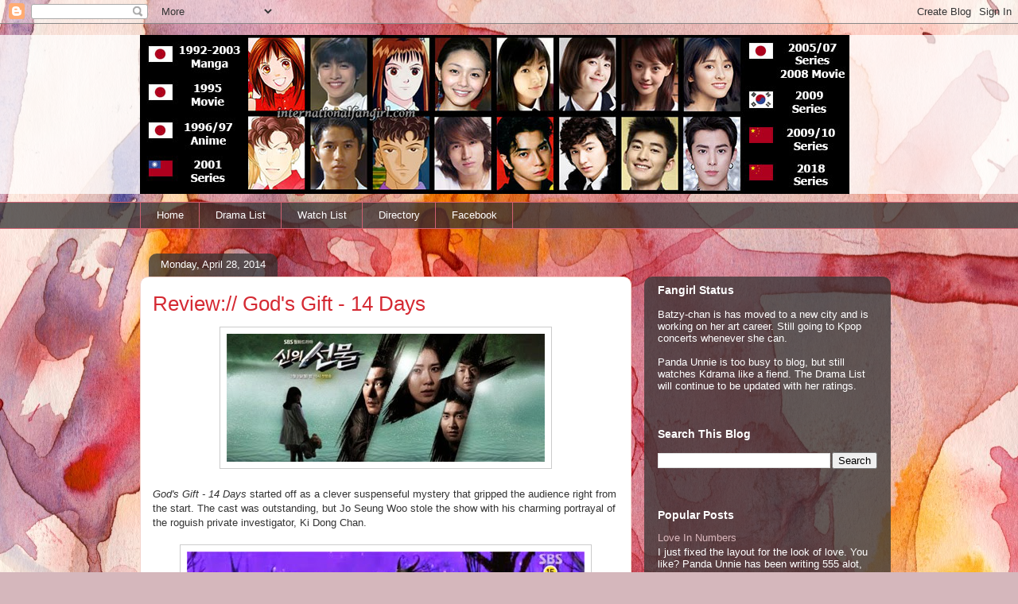

--- FILE ---
content_type: text/html; charset=UTF-8
request_url: https://internationalfangirl.blogspot.com/2014/04/
body_size: 23976
content:
<!DOCTYPE html>
<html class='v2' dir='ltr' lang='en'>
<head>
<link href='https://www.blogger.com/static/v1/widgets/335934321-css_bundle_v2.css' rel='stylesheet' type='text/css'/>
<meta content='width=1100' name='viewport'/>
<meta content='text/html; charset=UTF-8' http-equiv='Content-Type'/>
<meta content='blogger' name='generator'/>
<link href='https://internationalfangirl.blogspot.com/favicon.ico' rel='icon' type='image/x-icon'/>
<link href='http://internationalfangirl.blogspot.com/2014/04/' rel='canonical'/>
<link rel="alternate" type="application/atom+xml" title="International Fangirl - Atom" href="https://internationalfangirl.blogspot.com/feeds/posts/default" />
<link rel="alternate" type="application/rss+xml" title="International Fangirl - RSS" href="https://internationalfangirl.blogspot.com/feeds/posts/default?alt=rss" />
<link rel="service.post" type="application/atom+xml" title="International Fangirl - Atom" href="https://www.blogger.com/feeds/4680814309598123921/posts/default" />
<!--Can't find substitution for tag [blog.ieCssRetrofitLinks]-->
<meta content='http://internationalfangirl.blogspot.com/2014/04/' property='og:url'/>
<meta content='International Fangirl' property='og:title'/>
<meta content='' property='og:description'/>
<title>International Fangirl: April 2014</title>
<style id='page-skin-1' type='text/css'><!--
/*
-----------------------------------------------
Blogger Template Style
Name:     Awesome Inc.
Designer: Tina Chen
URL:      tinachen.org
----------------------------------------------- */
/* Content
----------------------------------------------- */
body {
font: normal normal 13px Arial, Tahoma, Helvetica, FreeSans, sans-serif;
color: #333333;
background: #d5b7bc url(//themes.googleusercontent.com/image?id=0BwVBOzw_-hbMOGFhZWQ3YjgtZGZiZC00ODlhLWFkNmQtMzRmZmQzMjAxNTY0) repeat-x fixed center center /* Credit:jusant (https://www.istockphoto.com/googleimages.php?id=5359589&amp;platform=blogger) */;
}
html body .content-outer {
min-width: 0;
max-width: 100%;
width: 100%;
}
a:link {
text-decoration: none;
color: #d52a33;
}
a:visited {
text-decoration: none;
color: #7d181e;
}
a:hover {
text-decoration: underline;
color: #d52a33;
}
.body-fauxcolumn-outer .cap-top {
position: absolute;
z-index: 1;
height: 276px;
width: 100%;
background: transparent none repeat-x scroll top left;
_background-image: none;
}
/* Columns
----------------------------------------------- */
.content-inner {
padding: 0;
}
.header-inner .section {
margin: 0 16px;
}
.tabs-inner .section {
margin: 0 16px;
}
.main-inner {
padding-top: 60px;
}
.main-inner .column-center-inner,
.main-inner .column-left-inner,
.main-inner .column-right-inner {
padding: 0 5px;
}
*+html body .main-inner .column-center-inner {
margin-top: -60px;
}
#layout .main-inner .column-center-inner {
margin-top: 0;
}
/* Header
----------------------------------------------- */
.header-outer {
margin: 14px 0 10px 0;
background: transparent url(https://resources.blogblog.com/blogblog/data/1kt/awesomeinc/header_gradient_artsy.png) repeat scroll 0 0;
}
.Header h1 {
font: normal normal 38px Arial, Tahoma, Helvetica, FreeSans, sans-serif;
color: #333333;
text-shadow: 0 0 -1px #000000;
}
.Header h1 a {
color: #333333;
}
.Header .description {
font: normal normal 16px Arial, Tahoma, Helvetica, FreeSans, sans-serif;
color: #000000;
}
.header-inner .Header .titlewrapper,
.header-inner .Header .descriptionwrapper {
padding-left: 0;
padding-right: 0;
margin-bottom: 0;
}
.header-inner .Header .titlewrapper {
padding-top: 9px;
}
/* Tabs
----------------------------------------------- */
.tabs-outer {
overflow: hidden;
position: relative;
background: transparent url(https://resources.blogblog.com/blogblog/data/1kt/awesomeinc/tabs_gradient_artsy.png) repeat scroll 0 0;
}
#layout .tabs-outer {
overflow: visible;
}
.tabs-cap-top, .tabs-cap-bottom {
position: absolute;
width: 100%;
border-top: 1px solid #ce5f70;
}
.tabs-cap-bottom {
bottom: 0;
}
.tabs-inner .widget li a {
display: inline-block;
margin: 0;
padding: .6em 1.5em;
font: normal normal 13px Arial, Tahoma, Helvetica, FreeSans, sans-serif;
color: #ffffff;
border-top: 1px solid #ce5f70;
border-bottom: 1px solid #ce5f70;
border-left: 1px solid #ce5f70;
height: 16px;
line-height: 16px;
}
.tabs-inner .widget li:last-child a {
border-right: 1px solid #ce5f70;
}
.tabs-inner .widget li.selected a, .tabs-inner .widget li a:hover {
background: #000000 url(https://resources.blogblog.com/blogblog/data/1kt/awesomeinc/tabs_gradient_artsy.png) repeat-x scroll 0 -100px;
color: #ffffff;
}
/* Headings
----------------------------------------------- */
h2 {
font: normal bold 14px Arial, Tahoma, Helvetica, FreeSans, sans-serif;
color: #ffffff;
}
/* Widgets
----------------------------------------------- */
.main-inner .section {
margin: 0 27px;
padding: 0;
}
.main-inner .column-left-outer,
.main-inner .column-right-outer {
margin-top: 0;
}
#layout .main-inner .column-left-outer,
#layout .main-inner .column-right-outer {
margin-top: 0;
}
.main-inner .column-left-inner,
.main-inner .column-right-inner {
background: transparent url(https://resources.blogblog.com/blogblog/data/1kt/awesomeinc/tabs_gradient_artsy.png) repeat 0 0;
-moz-box-shadow: 0 0 0 rgba(0, 0, 0, .2);
-webkit-box-shadow: 0 0 0 rgba(0, 0, 0, .2);
-goog-ms-box-shadow: 0 0 0 rgba(0, 0, 0, .2);
box-shadow: 0 0 0 rgba(0, 0, 0, .2);
-moz-border-radius: 10px;
-webkit-border-radius: 10px;
-goog-ms-border-radius: 10px;
border-radius: 10px;
}
#layout .main-inner .column-left-inner,
#layout .main-inner .column-right-inner {
margin-top: 0;
}
.sidebar .widget {
font: normal normal 13px Arial, Tahoma, Helvetica, FreeSans, sans-serif;
color: #ffffff;
}
.sidebar .widget a:link {
color: #dab7bc;
}
.sidebar .widget a:visited {
color: #dac399;
}
.sidebar .widget a:hover {
color: #dab7bc;
}
.sidebar .widget h2 {
text-shadow: 0 0 -1px #000000;
}
.main-inner .widget {
background-color: transparent;
border: 1px solid transparent;
padding: 0 0 15px;
margin: 20px -16px;
-moz-box-shadow: 0 0 0 rgba(0, 0, 0, .2);
-webkit-box-shadow: 0 0 0 rgba(0, 0, 0, .2);
-goog-ms-box-shadow: 0 0 0 rgba(0, 0, 0, .2);
box-shadow: 0 0 0 rgba(0, 0, 0, .2);
-moz-border-radius: 10px;
-webkit-border-radius: 10px;
-goog-ms-border-radius: 10px;
border-radius: 10px;
}
.main-inner .widget h2 {
margin: 0 -0;
padding: .6em 0 .5em;
border-bottom: 1px solid transparent;
}
.footer-inner .widget h2 {
padding: 0 0 .4em;
border-bottom: 1px solid transparent;
}
.main-inner .widget h2 + div, .footer-inner .widget h2 + div {
border-top: 0 solid transparent;
padding-top: 8px;
}
.main-inner .widget .widget-content {
margin: 0 -0;
padding: 7px 0 0;
}
.main-inner .widget ul, .main-inner .widget #ArchiveList ul.flat {
margin: -8px -15px 0;
padding: 0;
list-style: none;
}
.main-inner .widget #ArchiveList {
margin: -8px 0 0;
}
.main-inner .widget ul li, .main-inner .widget #ArchiveList ul.flat li {
padding: .5em 15px;
text-indent: 0;
color: #ffffff;
border-top: 0 solid transparent;
border-bottom: 1px solid transparent;
}
.main-inner .widget #ArchiveList ul li {
padding-top: .25em;
padding-bottom: .25em;
}
.main-inner .widget ul li:first-child, .main-inner .widget #ArchiveList ul.flat li:first-child {
border-top: none;
}
.main-inner .widget ul li:last-child, .main-inner .widget #ArchiveList ul.flat li:last-child {
border-bottom: none;
}
.post-body {
position: relative;
}
.main-inner .widget .post-body ul {
padding: 0 2.5em;
margin: .5em 0;
list-style: disc;
}
.main-inner .widget .post-body ul li {
padding: 0.25em 0;
margin-bottom: .25em;
color: #333333;
border: none;
}
.footer-inner .widget ul {
padding: 0;
list-style: none;
}
.widget .zippy {
color: #ffffff;
}
/* Posts
----------------------------------------------- */
body .main-inner .Blog {
padding: 0;
margin-bottom: 1em;
background-color: transparent;
border: none;
-moz-box-shadow: 0 0 0 rgba(0, 0, 0, 0);
-webkit-box-shadow: 0 0 0 rgba(0, 0, 0, 0);
-goog-ms-box-shadow: 0 0 0 rgba(0, 0, 0, 0);
box-shadow: 0 0 0 rgba(0, 0, 0, 0);
}
.main-inner .section:last-child .Blog:last-child {
padding: 0;
margin-bottom: 1em;
}
.main-inner .widget h2.date-header {
margin: 0 -15px 1px;
padding: 0 0 0 0;
font: normal normal 13px Arial, Tahoma, Helvetica, FreeSans, sans-serif;
color: #ffffff;
background: transparent url(https://resources.blogblog.com/blogblog/data/1kt/awesomeinc/tabs_gradient_artsy.png) repeat fixed center center;
border-top: 0 solid transparent;
border-bottom: 1px solid transparent;
-moz-border-radius-topleft: 10px;
-moz-border-radius-topright: 10px;
-webkit-border-top-left-radius: 10px;
-webkit-border-top-right-radius: 10px;
border-top-left-radius: 10px;
border-top-right-radius: 10px;
position: absolute;
bottom: 100%;
left: 25px;
text-shadow: 0 0 -1px #000000;
}
.main-inner .widget h2.date-header span {
font: normal normal 13px Arial, Tahoma, Helvetica, FreeSans, sans-serif;
display: block;
padding: .5em 15px;
border-left: 0 solid transparent;
border-right: 0 solid transparent;
}
.date-outer {
position: relative;
margin: 60px 0 20px;
padding: 0 15px;
background-color: #ffffff;
border: 1px solid #f4d3cc;
-moz-box-shadow: 0 0 0 rgba(0, 0, 0, .2);
-webkit-box-shadow: 0 0 0 rgba(0, 0, 0, .2);
-goog-ms-box-shadow: 0 0 0 rgba(0, 0, 0, .2);
box-shadow: 0 0 0 rgba(0, 0, 0, .2);
-moz-border-radius: 10px;
-webkit-border-radius: 10px;
-goog-ms-border-radius: 10px;
border-radius: 10px;
}
.date-outer:first-child {
margin-top: 0;
}
.date-outer:last-child {
margin-bottom: 0;
-moz-border-radius-bottomleft: 0;
-moz-border-radius-bottomright: 0;
-webkit-border-bottom-left-radius: 0;
-webkit-border-bottom-right-radius: 0;
-goog-ms-border-bottom-left-radius: 0;
-goog-ms-border-bottom-right-radius: 0;
border-bottom-left-radius: 0;
border-bottom-right-radius: 0;
}
.date-posts {
margin: 0 -0;
padding: 0 0;
clear: both;
}
.post-outer, .inline-ad {
border-top: 1px solid #f4d3cc;
margin: 0 -0;
padding: 15px 0;
}
.post-outer {
padding-bottom: 10px;
}
.post-outer:first-child {
padding-top: 10px;
border-top: none;
}
.post-outer:last-child, .inline-ad:last-child {
border-bottom: none;
}
.post-body {
position: relative;
}
.post-body img {
padding: 8px;
background: #ffffff;
border: 1px solid #cccccc;
-moz-box-shadow: 0 0 0 rgba(0, 0, 0, .2);
-webkit-box-shadow: 0 0 0 rgba(0, 0, 0, .2);
box-shadow: 0 0 0 rgba(0, 0, 0, .2);
-moz-border-radius: 0;
-webkit-border-radius: 0;
border-radius: 0;
}
h3.post-title, h4 {
font: normal normal 26px Arial, Tahoma, Helvetica, FreeSans, sans-serif;
color: #d52a33;
}
h3.post-title a {
font: normal normal 26px Arial, Tahoma, Helvetica, FreeSans, sans-serif;
color: #d52a33;
}
h3.post-title a:hover {
color: #d52a33;
text-decoration: underline;
}
.post-header {
margin: 0 0 1em;
}
.post-body {
line-height: 1.4;
}
.post-outer h2 {
color: #333333;
}
.post-footer {
margin: 1.5em 0 0;
}
#blog-pager {
padding: 15px;
font-size: 120%;
background-color: #ffffff;
border: 1px solid transparent;
-moz-box-shadow: 0 0 0 rgba(0, 0, 0, .2);
-webkit-box-shadow: 0 0 0 rgba(0, 0, 0, .2);
-goog-ms-box-shadow: 0 0 0 rgba(0, 0, 0, .2);
box-shadow: 0 0 0 rgba(0, 0, 0, .2);
-moz-border-radius: 10px;
-webkit-border-radius: 10px;
-goog-ms-border-radius: 10px;
border-radius: 10px;
-moz-border-radius-topleft: 0;
-moz-border-radius-topright: 0;
-webkit-border-top-left-radius: 0;
-webkit-border-top-right-radius: 0;
-goog-ms-border-top-left-radius: 0;
-goog-ms-border-top-right-radius: 0;
border-top-left-radius: 0;
border-top-right-radius-topright: 0;
margin-top: 0;
}
.blog-feeds, .post-feeds {
margin: 1em 0;
text-align: center;
color: #333333;
}
.blog-feeds a, .post-feeds a {
color: #ffffff;
}
.blog-feeds a:visited, .post-feeds a:visited {
color: #ffffff;
}
.blog-feeds a:hover, .post-feeds a:hover {
color: #ffffff;
}
.post-outer .comments {
margin-top: 2em;
}
/* Comments
----------------------------------------------- */
.comments .comments-content .icon.blog-author {
background-repeat: no-repeat;
background-image: url([data-uri]);
}
.comments .comments-content .loadmore a {
border-top: 1px solid #ce5f70;
border-bottom: 1px solid #ce5f70;
}
.comments .continue {
border-top: 2px solid #ce5f70;
}
/* Footer
----------------------------------------------- */
.footer-outer {
margin: -0 0 -1px;
padding: 0 0 0;
color: #333333;
overflow: hidden;
}
.footer-fauxborder-left {
border-top: 1px solid transparent;
background: transparent url(https://resources.blogblog.com/blogblog/data/1kt/awesomeinc/header_gradient_artsy.png) repeat scroll 0 0;
-moz-box-shadow: 0 0 0 rgba(0, 0, 0, .2);
-webkit-box-shadow: 0 0 0 rgba(0, 0, 0, .2);
-goog-ms-box-shadow: 0 0 0 rgba(0, 0, 0, .2);
box-shadow: 0 0 0 rgba(0, 0, 0, .2);
margin: 0 -0;
}
/* Mobile
----------------------------------------------- */
body.mobile {
background-size: 100% auto;
}
.mobile .body-fauxcolumn-outer {
background: transparent none repeat scroll top left;
}
*+html body.mobile .main-inner .column-center-inner {
margin-top: 0;
}
.mobile .main-inner .widget {
padding: 0 0 15px;
}
.mobile .main-inner .widget h2 + div,
.mobile .footer-inner .widget h2 + div {
border-top: none;
padding-top: 0;
}
.mobile .footer-inner .widget h2 {
padding: 0.5em 0;
border-bottom: none;
}
.mobile .main-inner .widget .widget-content {
margin: 0;
padding: 7px 0 0;
}
.mobile .main-inner .widget ul,
.mobile .main-inner .widget #ArchiveList ul.flat {
margin: 0 -15px 0;
}
.mobile .main-inner .widget h2.date-header {
left: 0;
}
.mobile .date-header span {
padding: 0.4em 0;
}
.mobile .date-outer:first-child {
margin-bottom: 0;
border: 1px solid #f4d3cc;
-moz-border-radius-topleft: 10px;
-moz-border-radius-topright: 10px;
-webkit-border-top-left-radius: 10px;
-webkit-border-top-right-radius: 10px;
-goog-ms-border-top-left-radius: 10px;
-goog-ms-border-top-right-radius: 10px;
border-top-left-radius: 10px;
border-top-right-radius: 10px;
}
.mobile .date-outer {
border-color: #f4d3cc;
border-width: 0 1px 1px;
}
.mobile .date-outer:last-child {
margin-bottom: 0;
}
.mobile .main-inner {
padding: 0;
}
.mobile .header-inner .section {
margin: 0;
}
.mobile .post-outer, .mobile .inline-ad {
padding: 5px 0;
}
.mobile .tabs-inner .section {
margin: 0 10px;
}
.mobile .main-inner .widget h2 {
margin: 0;
padding: 0;
}
.mobile .main-inner .widget h2.date-header span {
padding: 0;
}
.mobile .main-inner .widget .widget-content {
margin: 0;
padding: 7px 0 0;
}
.mobile #blog-pager {
border: 1px solid transparent;
background: transparent url(https://resources.blogblog.com/blogblog/data/1kt/awesomeinc/header_gradient_artsy.png) repeat scroll 0 0;
}
.mobile .main-inner .column-left-inner,
.mobile .main-inner .column-right-inner {
background: transparent url(https://resources.blogblog.com/blogblog/data/1kt/awesomeinc/tabs_gradient_artsy.png) repeat 0 0;
-moz-box-shadow: none;
-webkit-box-shadow: none;
-goog-ms-box-shadow: none;
box-shadow: none;
}
.mobile .date-posts {
margin: 0;
padding: 0;
}
.mobile .footer-fauxborder-left {
margin: 0;
border-top: inherit;
}
.mobile .main-inner .section:last-child .Blog:last-child {
margin-bottom: 0;
}
.mobile-index-contents {
color: #333333;
}
.mobile .mobile-link-button {
background: #d52a33 url(https://resources.blogblog.com/blogblog/data/1kt/awesomeinc/tabs_gradient_artsy.png) repeat scroll 0 0;
}
.mobile-link-button a:link, .mobile-link-button a:visited {
color: #ffffff;
}
.mobile .tabs-inner .PageList .widget-content {
background: transparent;
border-top: 1px solid;
border-color: #ce5f70;
color: #ffffff;
}
.mobile .tabs-inner .PageList .widget-content .pagelist-arrow {
border-left: 1px solid #ce5f70;
}

--></style>
<style id='template-skin-1' type='text/css'><!--
body {
min-width: 960px;
}
.content-outer, .content-fauxcolumn-outer, .region-inner {
min-width: 960px;
max-width: 960px;
_width: 960px;
}
.main-inner .columns {
padding-left: 0;
padding-right: 310px;
}
.main-inner .fauxcolumn-center-outer {
left: 0;
right: 310px;
/* IE6 does not respect left and right together */
_width: expression(this.parentNode.offsetWidth -
parseInt("0") -
parseInt("310px") + 'px');
}
.main-inner .fauxcolumn-left-outer {
width: 0;
}
.main-inner .fauxcolumn-right-outer {
width: 310px;
}
.main-inner .column-left-outer {
width: 0;
right: 100%;
margin-left: -0;
}
.main-inner .column-right-outer {
width: 310px;
margin-right: -310px;
}
#layout {
min-width: 0;
}
#layout .content-outer {
min-width: 0;
width: 800px;
}
#layout .region-inner {
min-width: 0;
width: auto;
}
body#layout div.add_widget {
padding: 8px;
}
body#layout div.add_widget a {
margin-left: 32px;
}
--></style>
<style>
    body {background-image:url(\/\/themes.googleusercontent.com\/image?id=0BwVBOzw_-hbMOGFhZWQ3YjgtZGZiZC00ODlhLWFkNmQtMzRmZmQzMjAxNTY0);}
    
@media (max-width: 200px) { body {background-image:url(\/\/themes.googleusercontent.com\/image?id=0BwVBOzw_-hbMOGFhZWQ3YjgtZGZiZC00ODlhLWFkNmQtMzRmZmQzMjAxNTY0&options=w200);}}
@media (max-width: 400px) and (min-width: 201px) { body {background-image:url(\/\/themes.googleusercontent.com\/image?id=0BwVBOzw_-hbMOGFhZWQ3YjgtZGZiZC00ODlhLWFkNmQtMzRmZmQzMjAxNTY0&options=w400);}}
@media (max-width: 800px) and (min-width: 401px) { body {background-image:url(\/\/themes.googleusercontent.com\/image?id=0BwVBOzw_-hbMOGFhZWQ3YjgtZGZiZC00ODlhLWFkNmQtMzRmZmQzMjAxNTY0&options=w800);}}
@media (max-width: 1200px) and (min-width: 801px) { body {background-image:url(\/\/themes.googleusercontent.com\/image?id=0BwVBOzw_-hbMOGFhZWQ3YjgtZGZiZC00ODlhLWFkNmQtMzRmZmQzMjAxNTY0&options=w1200);}}
/* Last tag covers anything over one higher than the previous max-size cap. */
@media (min-width: 1201px) { body {background-image:url(\/\/themes.googleusercontent.com\/image?id=0BwVBOzw_-hbMOGFhZWQ3YjgtZGZiZC00ODlhLWFkNmQtMzRmZmQzMjAxNTY0&options=w1600);}}
  </style>
<link href='https://www.blogger.com/dyn-css/authorization.css?targetBlogID=4680814309598123921&amp;zx=31639d53-119f-4c3a-84fa-158965eec6cb' media='none' onload='if(media!=&#39;all&#39;)media=&#39;all&#39;' rel='stylesheet'/><noscript><link href='https://www.blogger.com/dyn-css/authorization.css?targetBlogID=4680814309598123921&amp;zx=31639d53-119f-4c3a-84fa-158965eec6cb' rel='stylesheet'/></noscript>
<meta name='google-adsense-platform-account' content='ca-host-pub-1556223355139109'/>
<meta name='google-adsense-platform-domain' content='blogspot.com'/>

</head>
<body class='loading variant-artsy'>
<div class='navbar section' id='navbar' name='Navbar'><div class='widget Navbar' data-version='1' id='Navbar1'><script type="text/javascript">
    function setAttributeOnload(object, attribute, val) {
      if(window.addEventListener) {
        window.addEventListener('load',
          function(){ object[attribute] = val; }, false);
      } else {
        window.attachEvent('onload', function(){ object[attribute] = val; });
      }
    }
  </script>
<div id="navbar-iframe-container"></div>
<script type="text/javascript" src="https://apis.google.com/js/platform.js"></script>
<script type="text/javascript">
      gapi.load("gapi.iframes:gapi.iframes.style.bubble", function() {
        if (gapi.iframes && gapi.iframes.getContext) {
          gapi.iframes.getContext().openChild({
              url: 'https://www.blogger.com/navbar/4680814309598123921?origin\x3dhttps://internationalfangirl.blogspot.com',
              where: document.getElementById("navbar-iframe-container"),
              id: "navbar-iframe"
          });
        }
      });
    </script><script type="text/javascript">
(function() {
var script = document.createElement('script');
script.type = 'text/javascript';
script.src = '//pagead2.googlesyndication.com/pagead/js/google_top_exp.js';
var head = document.getElementsByTagName('head')[0];
if (head) {
head.appendChild(script);
}})();
</script>
</div></div>
<div class='body-fauxcolumns'>
<div class='fauxcolumn-outer body-fauxcolumn-outer'>
<div class='cap-top'>
<div class='cap-left'></div>
<div class='cap-right'></div>
</div>
<div class='fauxborder-left'>
<div class='fauxborder-right'></div>
<div class='fauxcolumn-inner'>
</div>
</div>
<div class='cap-bottom'>
<div class='cap-left'></div>
<div class='cap-right'></div>
</div>
</div>
</div>
<div class='content'>
<div class='content-fauxcolumns'>
<div class='fauxcolumn-outer content-fauxcolumn-outer'>
<div class='cap-top'>
<div class='cap-left'></div>
<div class='cap-right'></div>
</div>
<div class='fauxborder-left'>
<div class='fauxborder-right'></div>
<div class='fauxcolumn-inner'>
</div>
</div>
<div class='cap-bottom'>
<div class='cap-left'></div>
<div class='cap-right'></div>
</div>
</div>
</div>
<div class='content-outer'>
<div class='content-cap-top cap-top'>
<div class='cap-left'></div>
<div class='cap-right'></div>
</div>
<div class='fauxborder-left content-fauxborder-left'>
<div class='fauxborder-right content-fauxborder-right'></div>
<div class='content-inner'>
<header>
<div class='header-outer'>
<div class='header-cap-top cap-top'>
<div class='cap-left'></div>
<div class='cap-right'></div>
</div>
<div class='fauxborder-left header-fauxborder-left'>
<div class='fauxborder-right header-fauxborder-right'></div>
<div class='region-inner header-inner'>
<div class='header section' id='header' name='Header'><div class='widget Header' data-version='1' id='Header1'>
<div id='header-inner'>
<a href='https://internationalfangirl.blogspot.com/' style='display: block'>
<img alt='International Fangirl' height='200px; ' id='Header1_headerimg' src='https://blogger.googleusercontent.com/img/b/R29vZ2xl/AVvXsEhs1BeLscOrh7JOfxr9iopTqN5t11VVk2NUFnMUyZLu80IokeJCGHFGGnHm9q4EW6hn9Qh02jDzg8lwGv9VjI4nKwrEeU-vFBI-2PXtmcC31ugSrDeoPLP7Cy7HhxZvF_ipCkRFYIesaxQ/s1600/bof_banner.jpg' style='display: block' width='892px; '/>
</a>
</div>
</div></div>
</div>
</div>
<div class='header-cap-bottom cap-bottom'>
<div class='cap-left'></div>
<div class='cap-right'></div>
</div>
</div>
</header>
<div class='tabs-outer'>
<div class='tabs-cap-top cap-top'>
<div class='cap-left'></div>
<div class='cap-right'></div>
</div>
<div class='fauxborder-left tabs-fauxborder-left'>
<div class='fauxborder-right tabs-fauxborder-right'></div>
<div class='region-inner tabs-inner'>
<div class='tabs section' id='crosscol' name='Cross-Column'><div class='widget PageList' data-version='1' id='PageList1'>
<h2>Pages</h2>
<div class='widget-content'>
<ul>
<li>
<a href='https://internationalfangirl.blogspot.com/'>Home</a>
</li>
<li>
<a href='https://internationalfangirl.blogspot.com/p/ratings.html'>Drama List</a>
</li>
<li>
<a href='https://internationalfangirl.blogspot.com/p/watch-list.html'>Watch List</a>
</li>
<li>
<a href='https://internationalfangirl.blogspot.com/p/directory.html'>Directory</a>
</li>
<li>
<a href='https://www.facebook.com/InternationalFangirl'>Facebook</a>
</li>
</ul>
<div class='clear'></div>
</div>
</div></div>
<div class='tabs no-items section' id='crosscol-overflow' name='Cross-Column 2'></div>
</div>
</div>
<div class='tabs-cap-bottom cap-bottom'>
<div class='cap-left'></div>
<div class='cap-right'></div>
</div>
</div>
<div class='main-outer'>
<div class='main-cap-top cap-top'>
<div class='cap-left'></div>
<div class='cap-right'></div>
</div>
<div class='fauxborder-left main-fauxborder-left'>
<div class='fauxborder-right main-fauxborder-right'></div>
<div class='region-inner main-inner'>
<div class='columns fauxcolumns'>
<div class='fauxcolumn-outer fauxcolumn-center-outer'>
<div class='cap-top'>
<div class='cap-left'></div>
<div class='cap-right'></div>
</div>
<div class='fauxborder-left'>
<div class='fauxborder-right'></div>
<div class='fauxcolumn-inner'>
</div>
</div>
<div class='cap-bottom'>
<div class='cap-left'></div>
<div class='cap-right'></div>
</div>
</div>
<div class='fauxcolumn-outer fauxcolumn-left-outer'>
<div class='cap-top'>
<div class='cap-left'></div>
<div class='cap-right'></div>
</div>
<div class='fauxborder-left'>
<div class='fauxborder-right'></div>
<div class='fauxcolumn-inner'>
</div>
</div>
<div class='cap-bottom'>
<div class='cap-left'></div>
<div class='cap-right'></div>
</div>
</div>
<div class='fauxcolumn-outer fauxcolumn-right-outer'>
<div class='cap-top'>
<div class='cap-left'></div>
<div class='cap-right'></div>
</div>
<div class='fauxborder-left'>
<div class='fauxborder-right'></div>
<div class='fauxcolumn-inner'>
</div>
</div>
<div class='cap-bottom'>
<div class='cap-left'></div>
<div class='cap-right'></div>
</div>
</div>
<!-- corrects IE6 width calculation -->
<div class='columns-inner'>
<div class='column-center-outer'>
<div class='column-center-inner'>
<div class='main section' id='main' name='Main'><div class='widget Blog' data-version='1' id='Blog1'>
<div class='blog-posts hfeed'>

          <div class="date-outer">
        
<h2 class='date-header'><span>Monday, April 28, 2014</span></h2>

          <div class="date-posts">
        
<div class='post-outer'>
<div class='post hentry uncustomized-post-template' itemprop='blogPost' itemscope='itemscope' itemtype='http://schema.org/BlogPosting'>
<meta content='https://blogger.googleusercontent.com/img/b/R29vZ2xl/AVvXsEi6szhkkWVrDvJbY3IemZG5_L0sF4bAH2o51I5KE1PS9WcKNv9TUsRLaMZYrR_nZq80SwsRjksjzI7JKRgnYk7oF4ZWASPWb7FvEVNYZQez9eYPZL8_NtI6-NSzvR35Ns6T2tdTJ3QRg4I/s1600/godsgift.jpg' itemprop='image_url'/>
<meta content='4680814309598123921' itemprop='blogId'/>
<meta content='692873480730633365' itemprop='postId'/>
<a name='692873480730633365'></a>
<h3 class='post-title entry-title' itemprop='name'>
<a href='https://internationalfangirl.blogspot.com/2014/04/review-gods-gift-14-days_28.html'>Review:// God's Gift - 14 Days</a>
</h3>
<div class='post-header'>
<div class='post-header-line-1'></div>
</div>
<div class='post-body entry-content' id='post-body-692873480730633365' itemprop='description articleBody'>
<div class="separator" style="clear: both; text-align: center;">
<a href="https://blogger.googleusercontent.com/img/b/R29vZ2xl/AVvXsEi6szhkkWVrDvJbY3IemZG5_L0sF4bAH2o51I5KE1PS9WcKNv9TUsRLaMZYrR_nZq80SwsRjksjzI7JKRgnYk7oF4ZWASPWb7FvEVNYZQez9eYPZL8_NtI6-NSzvR35Ns6T2tdTJ3QRg4I/s1600/godsgift.jpg" imageanchor="1" style="margin-left: 1em; margin-right: 1em;"><img alt="God&#39;s Gift - 14 Days 신의 선물 - 14일 poster." border="0" src="https://blogger.googleusercontent.com/img/b/R29vZ2xl/AVvXsEi6szhkkWVrDvJbY3IemZG5_L0sF4bAH2o51I5KE1PS9WcKNv9TUsRLaMZYrR_nZq80SwsRjksjzI7JKRgnYk7oF4ZWASPWb7FvEVNYZQez9eYPZL8_NtI6-NSzvR35Ns6T2tdTJ3QRg4I/s1600/godsgift.jpg" title="" /></a></div>
<br />
<em>God's Gift - 14 Days</em> started off as a clever suspenseful&nbsp;mystery that gripped the audience right from the start. The cast was outstanding, but Jo Seung Woo stole the show with his charming portrayal of the roguish private investigator, Ki Dong Chan.<br />
<br />
<div class="separator" style="clear: both; text-align: center;">
<a href="https://blogger.googleusercontent.com/img/b/R29vZ2xl/AVvXsEiXQmEy7YaS-Rm0p5S4vOYrFjpXCz4cYWvICfxlCwiLv7HVY83xNudgZpUj-jP074m-lwg4Pvo9jxI8FWX2O75tLTwKKG6YoZamvb4gYHDb69rvTDg0QOOr6v76RygR74JJd1c_h4D411s/s1600/gods_gift01.jpg" imageanchor="1" style="margin-left: 1em; margin-right: 1em;"><img alt="The mother and Goddess of Night meet in the forest of dead trees against a purple background." border="0" src="https://blogger.googleusercontent.com/img/b/R29vZ2xl/AVvXsEiXQmEy7YaS-Rm0p5S4vOYrFjpXCz4cYWvICfxlCwiLv7HVY83xNudgZpUj-jP074m-lwg4Pvo9jxI8FWX2O75tLTwKKG6YoZamvb4gYHDb69rvTDg0QOOr6v76RygR74JJd1c_h4D411s/s1600/gods_gift01.jpg" title="The mother meets the Goddess of Night in the introductory fairy tale." /></a></div>
<div class="separator" style="clear: both; text-align: center;">
&nbsp;</div>
<div class="separator" style="clear: both; text-align: left;">
The story starts out with the animated depiction of a fairy tale that foreshadows the quest Kim Soo Hyun (Lee Bo Young) will undertake to save her daughter. It's beautiful, chilling, and the perfect&nbsp;prelude for what is to come.</div>
<div class="separator" style="clear: both; text-align: left;">
&nbsp;</div>
<div class="separator" style="clear: both; text-align: center;">
&nbsp;<a href="https://blogger.googleusercontent.com/img/b/R29vZ2xl/AVvXsEixgiRv5h8kw-mWPQ8Tmlpn2RIOny2RPM2x9on_PmBpLZSq6_D7XqvMlJgmIL9GwtdW6c_vkZ8qmrCB3dDytQ_7BufEXbXcxM5x1szwxEBT2c10p1ckvTTH38UJct6hM_h_N0My3jFSOQo/s1600/gods_gift02.jpg" imageanchor="1" style="margin-left: 1em; margin-right: 1em;"><img alt="Lee Bo Young 이보영 as Kim Soo Hyun, examines the area Saet Byul was held before her murder." border="0" src="https://blogger.googleusercontent.com/img/b/R29vZ2xl/AVvXsEixgiRv5h8kw-mWPQ8Tmlpn2RIOny2RPM2x9on_PmBpLZSq6_D7XqvMlJgmIL9GwtdW6c_vkZ8qmrCB3dDytQ_7BufEXbXcxM5x1szwxEBT2c10p1ckvTTH38UJct6hM_h_N0My3jFSOQo/s1600/gods_gift02.jpg" title="Soo Hyun examines the room that Saet Byul was confined in before her murder." /></a></div>
<div class="separator" style="clear: both; text-align: center;">
&nbsp;</div>
<div class="separator" style="clear: both; text-align: left;">
The introduction to&nbsp;Soo Hyun's family dynamic with husband Han Ji Hoon (Kim Tae Woo) and Han Saet Byul (Kim Yoo Bin) is thoughtfully portrayed. Life is less than perfect; it feels so normal and organic that it makes the suspenseful aspects of the series even more disconcerting.</div>
<div class="separator" style="clear: both; text-align: center;">
&nbsp;</div>
<div class="separator" style="clear: both; text-align: center;">
<a href="https://blogger.googleusercontent.com/img/b/R29vZ2xl/AVvXsEhIw45NuG8NahzarksSgFJoJNR2QZYG4o9qkVeH1uZNKewn6yrDCnp7HJXXtRiJ2Y7hju9s5e2e1oTcApKwmFAp3shD7b-q8Lwwcs3mlawA8Oee6NmiajKr_74SzDNwtrXvFyQEMjpKc7M/s1600/gods_gift03.png" imageanchor="1" style="margin-left: 1em; margin-right: 1em;"><img alt="Soo Hyun lays on the lake floor while her surroundings start to glow green." border="0" src="https://blogger.googleusercontent.com/img/b/R29vZ2xl/AVvXsEhIw45NuG8NahzarksSgFJoJNR2QZYG4o9qkVeH1uZNKewn6yrDCnp7HJXXtRiJ2Y7hju9s5e2e1oTcApKwmFAp3shD7b-q8Lwwcs3mlawA8Oee6NmiajKr_74SzDNwtrXvFyQEMjpKc7M/s1600/gods_gift03.png" title="Soo Hyun gives up on life after Saet Byul&#39;s body is found." /></a></div>
<div class="separator" style="clear: both; text-align: center;">
&nbsp;</div>
<div class="separator" style="clear: both; text-align: left;">
It's advisable to pay attention to each event leading up to Saet Byul's kidnapping and murder because after Soo Hyun goes back in time 14 days to save her, the second timeline will be compared to the first every step of the way.&nbsp;Differences will be pondered, more of the first timeline will be revealed, and fate will be frustratingly tenacious.</div>
<div class="separator" style="clear: both; text-align: left;">
&nbsp;</div>
<div class="separator" style="clear: both; text-align: left;">
The method of time travel used isn't really explained, and it's acceptable for it to be considered a gift from God. It happens at a crucial moment when Soo Hyun and Dong Chan are in the same place, and thus they both go back in time to discover their connected fate and try to set things right.</div>
<div class="separator" style="clear: both; text-align: center;">
&nbsp;</div>
<div class="separator" style="clear: both; text-align: center;">
<a href="https://blogger.googleusercontent.com/img/b/R29vZ2xl/AVvXsEh1JlN3YfKlnMsqv19r1xnXmPsyYb1CpW38hGYdBgtRG_NAYne60lg94b-NTXg8S1hUWM7aLMiLAoNXQ8Yq9nvEfvZXVSjSrF8lL2bfSsHXBxa-HYyq5JjJRcPMErK5wMTZE-sxg6TCrLg/s1600/gods_gift04.jpg" imageanchor="1" style="margin-left: 1em; margin-right: 1em;"><img alt="Kim Yoo Bin 김유빈 as Saet Byul in a cute pose. / Saet Byul and Baro바로 (Cha Sun Woo 차선우) as Ki Young Gyu rock out at a Snake concert." border="0" src="https://blogger.googleusercontent.com/img/b/R29vZ2xl/AVvXsEh1JlN3YfKlnMsqv19r1xnXmPsyYb1CpW38hGYdBgtRG_NAYne60lg94b-NTXg8S1hUWM7aLMiLAoNXQ8Yq9nvEfvZXVSjSrF8lL2bfSsHXBxa-HYyq5JjJRcPMErK5wMTZE-sxg6TCrLg/s1600/gods_gift04.jpg" title="Kim Yoo Bin and Baro had a great chemistry together." /></a></div>
<div class="separator" style="clear: both; text-align: center;">
&nbsp;</div>
<div class="separator" style="clear: both; text-align: left;">
Kim Yoo Bin is growing up with the role of rebellious Saet Byul. As the daughter of broadcast writer mother Soo Hyun, and human rights lawyer Ji Hoon, she is&nbsp;independent and a girl who knows her own mind. This can lead to parent-child clashes, but far from being a simple brat, Saet Byul has a kind heart and tries to take care of the people around her.</div>
<div class="separator" style="clear: both; text-align: center;">
&nbsp;</div>
<div class="separator" style="clear: both; text-align: center;">
<a href="https://blogger.googleusercontent.com/img/b/R29vZ2xl/AVvXsEh9zfFtfV2nadGzGA4uslYP20Piwg439UpIj1kirDX4Wun-9mqxLPdz1gNLsu2m4qQ4k90eRgz76HyXUKQ7p8xgR5MVvGO-NjVdvTC-B2tQSIll_HYqMgWJHx6YcL3I6_IvgafZguov9Ds/s1600/gods_gift05.jpg" imageanchor="1" style="margin-left: 1em; margin-right: 1em;"><img alt="Jo Seung Woo 조승우 as Ki Dong Chan stares at a mirror behind which Soo Hyun is being held captive." border="0" src="https://blogger.googleusercontent.com/img/b/R29vZ2xl/AVvXsEh9zfFtfV2nadGzGA4uslYP20Piwg439UpIj1kirDX4Wun-9mqxLPdz1gNLsu2m4qQ4k90eRgz76HyXUKQ7p8xgR5MVvGO-NjVdvTC-B2tQSIll_HYqMgWJHx6YcL3I6_IvgafZguov9Ds/s1600/gods_gift05.jpg" title="Dong Chan and Soo Hyun make an impressive team through most of the drama, making it through harrowing situations together." /></a></div>
<div class="separator" style="clear: both; text-align: center;">
&nbsp;</div>
<div class="separator" style="clear: both; text-align: left;">
Soo&nbsp;Hyun and Dong Chan work together, as they are the only ones with memories of the first timeline. Dong Chan also has urgent issues to attend to, though the true gift of time travel for him is the clarity he achieves while he strives to help Soo Hyun save her daughter.</div>
<div class="separator" style="clear: both; text-align: left;">
&nbsp;</div>
<div class="separator" style="clear: both; text-align: left;">
As the driving force of the plot, this couple creates a powerful synergy. However in the last half, their intelligence seems to drain away and they bring to mind chickens running around without their heads. It was frustrating to see them&nbsp;take leave of&nbsp;common sense and lose ground for no good reason whatsoever.</div>
<div class="separator" style="clear: both; text-align: center;">
&nbsp;</div>
<div class="separator" style="clear: both; text-align: center;">
<a href="https://blogger.googleusercontent.com/img/b/R29vZ2xl/AVvXsEg2fxAj-rKrHlk5M485SVsvh34MAYRnKIEqs2wF_PeQNf_GVO8AJEu1PsxKf993Gn8F72E5XMNhcYmyRAF5he8mswbq-YaswColxcvlv7OyHWrmL6xy5xA9Ij9YdpsZxnFS3W6uN4Tjobo/s1600/gods_gift07.jpg" imageanchor="1" style="margin-left: 1em; margin-right: 1em;"><img alt="Jung Eun Pyo 정은표 as Ki Dong Ho stares at the noose waiting for him." border="0" src="https://blogger.googleusercontent.com/img/b/R29vZ2xl/AVvXsEg2fxAj-rKrHlk5M485SVsvh34MAYRnKIEqs2wF_PeQNf_GVO8AJEu1PsxKf993Gn8F72E5XMNhcYmyRAF5he8mswbq-YaswColxcvlv7OyHWrmL6xy5xA9Ij9YdpsZxnFS3W6uN4Tjobo/s1600/gods_gift07.jpg" title="Ki Dong Chan and his brother Dong Ho&#39;s family issues emerge as a pivotal plot point." /></a></div>
<div class="separator" style="clear: both; text-align: center;">
&nbsp;</div>
<div class="separator" style="clear: both; text-align: left;">
As time goes on, more lives are at stake, and things aren't always as they seem. Layers of the past are revealed and connections are made that show fate to be quite frightening. This is <em>God's Gift's</em> strength.&nbsp; Conversely, the overuse of red herrings becomes tiresome and brings down the drama's level of sophistication.</div>
<div class="separator" style="clear: both; text-align: left;">
&nbsp;</div>
<div class="separator" style="clear: both; text-align: center;">
<a href="https://blogger.googleusercontent.com/img/b/R29vZ2xl/AVvXsEj3kbc20parwl-noIUDTBz5QrRRVZRr3rg98JmEr33LVTw4HDqikBxfsPX2nSb4065BQNDKr0RSyyDjPeXQ9om6Eue4OD9rOd-aKpXN-ete-KgAdpgmxOpEgVfCvEFfi2IM0PQ_RpVKHEs/s1600/gods_gift06.jpg" imageanchor="1" style="margin-left: 1em; margin-right: 1em;"><img alt="Ki Dong Chan fights a mysterious opponent on a dark and rainy night." border="0" src="https://blogger.googleusercontent.com/img/b/R29vZ2xl/AVvXsEj3kbc20parwl-noIUDTBz5QrRRVZRr3rg98JmEr33LVTw4HDqikBxfsPX2nSb4065BQNDKr0RSyyDjPeXQ9om6Eue4OD9rOd-aKpXN-ete-KgAdpgmxOpEgVfCvEFfi2IM0PQ_RpVKHEs/s1600/gods_gift06.jpg" title="God&#39;s Gift - 14 Days enjoyed a high production quality including the action scenes and stunts." /></a></div>
<div class="separator" style="clear: both; text-align: center;">
&nbsp;</div>
<div class="separator" style="clear: both; text-align: left;">
Even with its flaws, the dialogue, premise, action and cinematography were enough to make this drama one of the best of 2014 - until the last episode which took it down several notches. It was as if the production ran out of money and didn't have time to shoot the ending, so they left it to the audience to imagine the ending for ourselves.</div>
<div class="separator" style="clear: both; text-align: left;">
&nbsp;</div>
<div class="separator" style="clear: both; text-align: left;">
Installment 16's editing was patchy, and the retribution I had been anticipating was never acted out, only referred to. Resolution was provided in a few seconds-long scenes for some of the characters, while others were never attended to at all.</div>
<div class="separator" style="clear: both; text-align: left;">
&nbsp;</div>
<div class="separator" style="clear: both; text-align: left;">
Worst of all, they ended with a gimmick. Instead of having a definitive ending that we could either smile or cry over, the writer decided to make it ambiguous so we could decide on our own - lazy, anyone? The last note was so abrupt that the production just felt unfinished and unfulfilling.</div>
<div class="separator" style="clear: both; text-align: left;">
&nbsp;</div>
<h3 class="separator" style="clear: both; text-align: center;">
Spoiler Alert!</h3>
<div class="separator" style="clear: both; text-align: center;">
Highlight the white text below for comments on the finale.</div>
<br />
<center>
<table bgcolor="#ffffff" cellpadding="3" style="width: 545px;">
<tbody>
<tr><td><div style="text-align: left;">
<span style="color: white;">In episode one, the mysterious café owner tells Soo Hyun, "Sometime in the near future, you will lose what is most important to you. You will be chased by a fate you can't avoid, and such a fate will only end when one of two disappears. So don't avoid it - fight it."</span></div>
<span style="color: white;"></span><br />
<div style="text-align: left;">
<span style="color: white;">In episode 16, Dong Chan is tricked into believing his mother has killed Saet Byul and he carries her into the lake. It's revealed that he is the one who ultimately killed Saet Byul in the first timeline. In the second timeline, Soo Hyun is there calling out to him, and Saet Byul grabs his shirt alerting him that she's still alive. Dong Chan realizes the prophecy didn't pertain to his brother and Saet Byul, but to&nbsp;himself and Saet Byul. He steps forward and we hear a splash, but are never shown what happened. We are left to conclude that he drowned himself.</span></div>
<div style="text-align: left;">
<span style="color: white;"></span>&nbsp;</div>
<div style="text-align: left;">
<span style="color: white;">However, due to the fact that we are nothing but misled throughout the entire drama, it seems that this conclusion is too obvious to be true.&nbsp;Having either Dong Chan or Saet Byul die doesn't fit into the logic of the plot either. If Dong Chan drowned Saet Byul, he would also die because Ji Hoon had him killed for it in the first timeline, and he would do so again. If Dong Chan had died earlier on, Myung Han would still have had Saet Byul killed in order to protect the president's son. So one dying does not save the other.</span></div>
<div style="text-align: left;">
<span style="color: white;"></span>&nbsp;</div>
<div style="text-align: left;">
<span style="color: white;">The prophecy did not say that anyone had to die, it just said that one of the two must disappear. I choose to believe that it referred to probabilities. There was #1, Dong Chan drowns Saet Byul, and #2, Dong Chan realizes she's still alive and doesn't drown her.&nbsp;Once #2 occurs, #1 disappears and they all escape the original fate that happened in the first timeline. Therefore, the splash at the end was Soo Hyun entering the water. Besides, if Dong Chan had drowned himself at that point, he would be dumping a drugged Saet Byul into the water too and I don't see him doing that.</span></div>
<span style="color: white;"></span><br />
<div style="text-align: left;">
<span style="color: white;">Leaving the ending to the audience's imagination is such a lazy and unsatisfying gimmick, it's especially disappointing when the series is as engaging as <em>God's Gift - 14 Days</em>. After becoming emotionally invested on a 16 episode roller coaster ride, the viewers want to see the villains get what's coming to them. We want to be giddy over a happy ending or cry over a tragic ending, but either way, we want to SEE the ending.</span></div>
</td></tr>
</tbody></table>
</center>

<!-- Blogger automated replacement: "https://images-blogger-opensocial.googleusercontent.com/gadgets/proxy?url=http%3A%2F%2F3.bp.blogspot.com%2F-bqXWf1G6rNU%2FU11wiirZSsI%2FAAAAAAAACqs%2FRi33t8mnxzw%2Fs1600%2Fgods_gift02.jpg&amp;container=blogger&amp;gadget=a&amp;rewriteMime=image%2F*" with "https://blogger.googleusercontent.com/img/b/R29vZ2xl/AVvXsEixgiRv5h8kw-mWPQ8Tmlpn2RIOny2RPM2x9on_PmBpLZSq6_D7XqvMlJgmIL9GwtdW6c_vkZ8qmrCB3dDytQ_7BufEXbXcxM5x1szwxEBT2c10p1ckvTTH38UJct6hM_h_N0My3jFSOQo/s1600/gods_gift02.jpg" -->
<div style='clear: both;'></div>
</div>
<div class='post-footer'>
<div class='post-footer-line post-footer-line-1'>
<span class='post-author vcard'>
Posted by
<span class='fn' itemprop='author' itemscope='itemscope' itemtype='http://schema.org/Person'>
<meta content='https://www.blogger.com/profile/13671687284821947559' itemprop='url'/>
<a class='g-profile' href='https://www.blogger.com/profile/13671687284821947559' rel='author' title='author profile'>
<span itemprop='name'>Panda</span>
</a>
</span>
</span>
<span class='post-timestamp'>
at
<meta content='http://internationalfangirl.blogspot.com/2014/04/review-gods-gift-14-days_28.html' itemprop='url'/>
<a class='timestamp-link' href='https://internationalfangirl.blogspot.com/2014/04/review-gods-gift-14-days_28.html' rel='bookmark' title='permanent link'><abbr class='published' itemprop='datePublished' title='2014-04-28T14:52:00-07:00'>2:52&#8239;PM</abbr></a>
</span>
<span class='post-comment-link'>
<a class='comment-link' href='https://internationalfangirl.blogspot.com/2014/04/review-gods-gift-14-days_28.html#comment-form' onclick=''>
2 comments:
  </a>
</span>
<span class='post-icons'>
<span class='item-control blog-admin pid-204100183'>
<a href='https://www.blogger.com/post-edit.g?blogID=4680814309598123921&postID=692873480730633365&from=pencil' title='Edit Post'>
<img alt='' class='icon-action' height='18' src='https://resources.blogblog.com/img/icon18_edit_allbkg.gif' width='18'/>
</a>
</span>
</span>
<div class='post-share-buttons goog-inline-block'>
<a class='goog-inline-block share-button sb-email' href='https://www.blogger.com/share-post.g?blogID=4680814309598123921&postID=692873480730633365&target=email' target='_blank' title='Email This'><span class='share-button-link-text'>Email This</span></a><a class='goog-inline-block share-button sb-blog' href='https://www.blogger.com/share-post.g?blogID=4680814309598123921&postID=692873480730633365&target=blog' onclick='window.open(this.href, "_blank", "height=270,width=475"); return false;' target='_blank' title='BlogThis!'><span class='share-button-link-text'>BlogThis!</span></a><a class='goog-inline-block share-button sb-twitter' href='https://www.blogger.com/share-post.g?blogID=4680814309598123921&postID=692873480730633365&target=twitter' target='_blank' title='Share to X'><span class='share-button-link-text'>Share to X</span></a><a class='goog-inline-block share-button sb-facebook' href='https://www.blogger.com/share-post.g?blogID=4680814309598123921&postID=692873480730633365&target=facebook' onclick='window.open(this.href, "_blank", "height=430,width=640"); return false;' target='_blank' title='Share to Facebook'><span class='share-button-link-text'>Share to Facebook</span></a><a class='goog-inline-block share-button sb-pinterest' href='https://www.blogger.com/share-post.g?blogID=4680814309598123921&postID=692873480730633365&target=pinterest' target='_blank' title='Share to Pinterest'><span class='share-button-link-text'>Share to Pinterest</span></a>
</div>
</div>
<div class='post-footer-line post-footer-line-2'>
<span class='post-labels'>
Labels:
<a href='https://internationalfangirl.blogspot.com/search/label/Baro' rel='tag'>Baro</a>,
<a href='https://internationalfangirl.blogspot.com/search/label/God%27s%20Gift' rel='tag'>God&#39;s Gift</a>,
<a href='https://internationalfangirl.blogspot.com/search/label/Kim%20Yoo%20Bin' rel='tag'>Kim Yoo Bin</a>,
<a href='https://internationalfangirl.blogspot.com/search/label/Lee%20Bo%20Young%20Jo%20Seung%20Woo' rel='tag'>Lee Bo Young Jo Seung Woo</a>,
<a href='https://internationalfangirl.blogspot.com/search/label/Review' rel='tag'>Review</a>
</span>
</div>
<div class='post-footer-line post-footer-line-3'>
<span class='post-location'>
</span>
</div>
</div>
</div>
</div>

          </div></div>
        

          <div class="date-outer">
        
<h2 class='date-header'><span>Tuesday, April 22, 2014</span></h2>

          <div class="date-posts">
        
<div class='post-outer'>
<div class='post hentry uncustomized-post-template' itemprop='blogPost' itemscope='itemscope' itemtype='http://schema.org/BlogPosting'>
<meta content='https://blogger.googleusercontent.com/img/b/R29vZ2xl/AVvXsEg_RNvF1pXRwwMAF2qTsKo01jpcESHHonrw21bTZ3n6ZrgZipgZRqzQBXWa6Jle9LAmBoKg8arIXfH5ZuQ-fi1Dbgbwe36ZHDu_Km7iTtOS32by9A4sVrKvnhq2PPpoZyrf4k6aD3S5ro8/s1600/emergency01a.jpg' itemprop='image_url'/>
<meta content='4680814309598123921' itemprop='blogId'/>
<meta content='6982416760076759004' itemprop='postId'/>
<a name='6982416760076759004'></a>
<h3 class='post-title entry-title' itemprop='name'>
<a href='https://internationalfangirl.blogspot.com/2014/04/review-emergency-couple.html'>Review:// Emergency Couple</a>
</h3>
<div class='post-header'>
<div class='post-header-line-1'></div>
</div>
<div class='post-body entry-content' id='post-body-6982416760076759004' itemprop='description articleBody'>
<div class="separator" style="clear: both; text-align: center;">
</div>
<div class="separator" style="clear: both; text-align: center;">
<a href="https://blogger.googleusercontent.com/img/b/R29vZ2xl/AVvXsEg_RNvF1pXRwwMAF2qTsKo01jpcESHHonrw21bTZ3n6ZrgZipgZRqzQBXWa6Jle9LAmBoKg8arIXfH5ZuQ-fi1Dbgbwe36ZHDu_Km7iTtOS32by9A4sVrKvnhq2PPpoZyrf4k6aD3S5ro8/s1600/emergency01a.jpg" imageanchor="1" style="margin-left: 1em; margin-right: 1em;"><img alt="Emergency Couple 응급남녀 poster image." border="0" src="https://blogger.googleusercontent.com/img/b/R29vZ2xl/AVvXsEg_RNvF1pXRwwMAF2qTsKo01jpcESHHonrw21bTZ3n6ZrgZipgZRqzQBXWa6Jle9LAmBoKg8arIXfH5ZuQ-fi1Dbgbwe36ZHDu_Km7iTtOS32by9A4sVrKvnhq2PPpoZyrf4k6aD3S5ro8/s1600/emergency01a.jpg" title="" /></a></div>
<div class="separator" style="clear: both; text-align: center;">
<br /></div>
<div class="separator" style="clear: both; text-align: left;">
What started out as an excruciating <i>War of the Roses</i> type of torture, turned into the highlight of my week. <i>Emergency Couple</i> delivered on so many levels that it was easy to forgive the shortcuts it took. After getting through the set up of the first episode, this drama's charm grew as it went along, creating an unexpectedly sweet atmosphere.</div>
<div class="separator" style="clear: both; text-align: left;">
<br /></div>
<div class="separator" style="clear: both; text-align: center;">
<a href="https://blogger.googleusercontent.com/img/b/R29vZ2xl/AVvXsEiNPdn2GR759L5c1eO_xaB06XZLybCkYxMbbCuo1ESV3tmWAqHg8LGxBFU1EJCYWT4EfJeyMay7fyzThL2IWyjYk8-Kq3cB7avzzjGCXk2RY21jXiPEMBsaKXBRda4RqFg1ajmKqwXWHTI/s1600/emergency01b.jpg" imageanchor="1" style="margin-left: 1em; margin-right: 1em;"><img alt="Song Ji Hyo 송지효 and Choi Jin Hyuk 최진혁 as bride and groom." border="0" src="https://blogger.googleusercontent.com/img/b/R29vZ2xl/AVvXsEiNPdn2GR759L5c1eO_xaB06XZLybCkYxMbbCuo1ESV3tmWAqHg8LGxBFU1EJCYWT4EfJeyMay7fyzThL2IWyjYk8-Kq3cB7avzzjGCXk2RY21jXiPEMBsaKXBRda4RqFg1ajmKqwXWHTI/s1600/emergency01b.jpg" title="Oh Jin Hee and Oh Chang Min escape their pursuers to get to the church for a quick ceremony." /></a></div>
<div class="separator" style="clear: both; text-align: center;">
<br /></div>
<div class="separator" style="clear: both; text-align: left;">
"In Buddhism, it's said that a husband and wife meet each other after 7000 'gup' of fate. 'Gup' means the time it takes for a single rain drop of every thousand years to pierce through a rock as big as a house. So marriage is something of a miracle."</div>
<div class="separator" style="clear: both; text-align: left;">
<br /></div>
<div class="separator" style="clear: both; text-align: left;">
We start off with a pair of medical students, Oh Jin Hee (Song Ji Hyo) and Oh Chang Min (Choi Jin Hyuk), getting married without friends and family present, as theirs is a marriage that has not met with approval. Specifically, Chang Min's family is so against it that they cut him off, derailing his future as a doctor. This misfortune, added to the couple's immaturity, leads to destructive and just plain mean behavior culminating in divorce.</div>
<div class="separator" style="clear: both; text-align: left;">
<br /></div>
<div class="separator" style="clear: both; text-align: center;">
<a href="https://blogger.googleusercontent.com/img/b/R29vZ2xl/AVvXsEhOVg5MPAB-BeqMg9xJY2xI7RMZorJVDO4Us1-2gr5lCo7HMvNLDskxlV9nPJXLjC-hE8rkr8d0D87oqO7vxgve3mXaDnIdlrkB348d5WxK3gB60JlQItYh6AWryehBh8pir1NlEve3SLk/s1600/emergency02.jpg" imageanchor="1" style="margin-left: 1em; margin-right: 1em;"><img alt="Chang Min grabs Jin Hee&#39;s arm in confrontation. / Chang Min hugs Jin Hee from behind in a vulnerable moment." border="0" src="https://blogger.googleusercontent.com/img/b/R29vZ2xl/AVvXsEhOVg5MPAB-BeqMg9xJY2xI7RMZorJVDO4Us1-2gr5lCo7HMvNLDskxlV9nPJXLjC-hE8rkr8d0D87oqO7vxgve3mXaDnIdlrkB348d5WxK3gB60JlQItYh6AWryehBh8pir1NlEve3SLk/s1600/emergency02.jpg" title="Jin Hee and Chang Min have interactions from one extreme to the other as their relationship devolves and evolves." /></a></div>
<div class="separator" style="clear: both; text-align: left;">
<br /></div>
Six years later to their dismay, the two reunite as interns in the same emergency room. Jin Hee is the underdog as the initial impression she makes is quite poor, and everyone focuses on her age, whereas Chang Min is regarded as a golden boy.<br />
<br />
As expected, the relationship of divorcees is a complex one, especially when they readdress their true feelings from a more mature perspective. &nbsp;Ordinarily I would be against a recoupling because it's impossible to recapture magic when enough hurt has extinguished it. But Choi Jin Hyuk's portrayal of Chang Min was just so touching, it gave me hope, when realistically there would be none.<br />
<br />
<div class="separator" style="clear: both; text-align: center;">
<a href="https://blogger.googleusercontent.com/img/b/R29vZ2xl/AVvXsEjoDVMMZ-ATllN_u3ONN0oLRvWDgpmVhGPsTfNO-JPhWObD1p7FvFxO_IELpvu6ueFwvej4ahJWNgHc1VBEwpyaEZaKV6smV39anc8g1Pq8xg7W3-koJudprhXry-cSzbLk4MUxH2xoRBo/s1600/emergency03.jpg" imageanchor="1" style="margin-left: 1em; margin-right: 1em;"><img alt="Choi Jin Hyuk making various over the top facial expressions." border="0" src="https://blogger.googleusercontent.com/img/b/R29vZ2xl/AVvXsEjoDVMMZ-ATllN_u3ONN0oLRvWDgpmVhGPsTfNO-JPhWObD1p7FvFxO_IELpvu6ueFwvej4ahJWNgHc1VBEwpyaEZaKV6smV39anc8g1Pq8xg7W3-koJudprhXry-cSzbLk4MUxH2xoRBo/s1600/emergency03.jpg" title="Choi Jin Hyuk shines as he shows off his physical comedy." /></a></div>
<div class="separator" style="clear: both; text-align: center;">
<br /></div>
<div class="separator" style="clear: both; text-align: left;">
Speaking of Choi Jin Hyuk, I absolutely loved him in this comical role. He was really able to let loose and get crazy in way I've never seen him do before. Whether he was being subtle or over the top, he won me over as he got all the proper emotions across.</div>
<div class="separator" style="clear: both; text-align: left;">
<br /></div>
<div class="separator" style="clear: both; text-align: center;">
<a href="https://blogger.googleusercontent.com/img/b/R29vZ2xl/AVvXsEice8DIq93ZnC5pfDzGYfybmsr0dKHw9xbBj7lXCbgzQxX4mtSt0PCq4H7ql_yU5oWM3h94hnBxxyHAICzNoxrMm0IdzV1tmZUDo2dCiup0J_3wKyx0lLgzCF6kiailjkTkDTPcDVjFtlI/s1600/emergency04.jpg" imageanchor="1" style="margin-left: 1em; margin-right: 1em;"><img alt="Choi Jin Hyuk lifting weights / taking a shower." border="0" src="https://blogger.googleusercontent.com/img/b/R29vZ2xl/AVvXsEice8DIq93ZnC5pfDzGYfybmsr0dKHw9xbBj7lXCbgzQxX4mtSt0PCq4H7ql_yU5oWM3h94hnBxxyHAICzNoxrMm0IdzV1tmZUDo2dCiup0J_3wKyx0lLgzCF6kiailjkTkDTPcDVjFtlI/s1600/emergency04.jpg" title="Choi Jin Hyuk, thank you for your hard work!  Fangirls everywhere appreciate all the time you spend in the gym." /></a></div>
<div class="separator" style="clear: both; text-align: center;">
<br /></div>
<div class="separator" style="clear: both; text-align: left;">
There were many sexy and touching headshots to make any fangirl happy, but the eye candy scenes definitely had me sit up and take notice. Were it not for the weightlifting shot, I would not have realized just how buff Choi Jin Hyuk's arms are. And although the shower scene was too short, it's in there, and that's all that matters. Fangirls rejoice!</div>
<div class="separator" style="clear: both; text-align: left;">
<br /></div>
<div class="separator" style="clear: both; text-align: center;">
<a href="https://blogger.googleusercontent.com/img/b/R29vZ2xl/AVvXsEgOhUoT3rMgR2cUs_U0o0QBgFqn4YWj4xjQw0Te5vFoyDjWF9onzzM9HILSgQtfEM9BESROlu8gsM5uK31LzUQsB9BT527EEwFHg1aFDoJrVzzBjxNRS28JgU9HhGv1MIuwtzqY24j0-m8/s1600/emergency05.png" imageanchor="1" style="margin-left: 1em; margin-right: 1em;"><img alt="Jin Hee stares up from the floor at the circle of colleagues staring back down at her." border="0" src="https://blogger.googleusercontent.com/img/b/R29vZ2xl/AVvXsEgOhUoT3rMgR2cUs_U0o0QBgFqn4YWj4xjQw0Te5vFoyDjWF9onzzM9HILSgQtfEM9BESROlu8gsM5uK31LzUQsB9BT527EEwFHg1aFDoJrVzzBjxNRS28JgU9HhGv1MIuwtzqY24j0-m8/s1600/emergency05.png" title="Jin Hee embarrasses herself in front of Chang Min and her new colleagues." /></a></div>
<div class="separator" style="clear: both; text-align: center;">
<br /></div>
<div class="separator" style="clear: both; text-align: left;">
Song Ji Hyo was perfect for the contradictory character of Oh Jin Hee. Strong yet vulnerable, silly yet competent, Jin Hee found herself in a variety of humiliating circumstances, yet she managed to prevail in spite of it all.</div>
<div class="separator" style="clear: both; text-align: left;">
<br /></div>
<div class="separator" style="clear: both; text-align: left;">
The cast of side characters was quite complimentary to the plot, and though their own storylines were not well developed, they did serve to further demonstrate the main couple's growth through their issues. There was even a Second Leading Lady, who didn't get as entangled as I would have liked, but she made a meaningful contribution to the story.</div>
<div class="separator" style="clear: both; text-align: left;">
<br /></div>
<div class="separator" style="clear: both; text-align: left;">
The stigma of divorce is also addressed in a compassionate light, which is something I've been seeing more of in recent years. Hopefully this is a reflection of a changing attitude in South Korea toward divorcees. It seems that women especially become persecuted, not just socially, but professionally when it comes to this issue, so I'm glad it's being given consideration through the entertainment industry.</div>
<div class="separator" style="clear: both; text-align: left;">
<br /></div>
<div class="separator" style="clear: both; text-align: center;">
<a href="https://blogger.googleusercontent.com/img/b/R29vZ2xl/AVvXsEg0U0VkhedIYi6wMBs3D4RfxdpTadSAkDeAUUEK6Fqi6mANzV98iMkPKQQGZFQ_zMHQ6SikQ1YGOuuiUB7E3J8kkHrPwUM6Vg2Yu4dlu3P2Vb2veX_pi3xT1G__x7t36KOKrgEOHoj0Wlk/s1600/emergency06.jpg" imageanchor="1" style="margin-left: 1em; margin-right: 1em;"><img alt="Song Ji Hyo as Oh Jin Hee and Lee Pil Mo 이필모 as Gook Chun Soo with his head on her shoulder as they ride the bus, her falling into him at the hospital, and her cleaning gum off of his pants in an awkward position." border="0" src="https://blogger.googleusercontent.com/img/b/R29vZ2xl/AVvXsEg0U0VkhedIYi6wMBs3D4RfxdpTadSAkDeAUUEK6Fqi6mANzV98iMkPKQQGZFQ_zMHQ6SikQ1YGOuuiUB7E3J8kkHrPwUM6Vg2Yu4dlu3P2Vb2veX_pi3xT1G__x7t36KOKrgEOHoj0Wlk/s1600/emergency06.jpg" title="Cute, unintentional skinship that will inspire fangirls to root for the Second Leading Man." /></a></div>
<div class="separator" style="clear: both; text-align: center;">
<br /></div>
<div class="separator" style="clear: both; text-align: left;">
Second Leading Man, Gook Chun Soo (Lee Pil Mo), played a humorous straight man, and by "straight" I mean the serious one in a comic duo. He got surprised and shaken by the happy accidents that occurred with Jin Hee, and developed albeit in baby steps, though them. </div>
<div class="separator" style="clear: both; text-align: left;">
<br /></div>
<div class="separator" style="clear: both; text-align: left;">
Writer Choi Yoon Jung played it just a bit too safe with this couple. I think if she had taken things a little further, it would have upped the tension and made the drama more impactful. Though it would have also increased the suffering of everyone involved, including the viewer, so perhaps it all worked out for the best.</div>
<div class="separator" style="clear: both; text-align: left;">
<br /></div>
<div class="separator" style="clear: both; text-align: center;">
<a href="https://blogger.googleusercontent.com/img/b/R29vZ2xl/AVvXsEgwp5LShYYkxA_mi9fVixiys5fpjRV6cG5sW4oxc0q7n00adWTQTrNco372l8Iv6BDG8R5qk0PZcYq-XFEVt7IIuie6ryHFRCCinX3hyvAw6xCNXRvjrMr3LFgY7IiqH0ZFByR3bmy-epo/s1600/emergency07.jpg" imageanchor="1" style="margin-left: 1em; margin-right: 1em;"><img alt="Kwon Joon Young 권준영 as Kim Gook stares up at Lee Mi Young 이미영 as Jo Yang Ja. / Park Joon Geum 박준금 as Yoon Sung Sook looking young and stylish." border="0" src="https://blogger.googleusercontent.com/img/b/R29vZ2xl/AVvXsEgwp5LShYYkxA_mi9fVixiys5fpjRV6cG5sW4oxc0q7n00adWTQTrNco372l8Iv6BDG8R5qk0PZcYq-XFEVt7IIuie6ryHFRCCinX3hyvAw6xCNXRvjrMr3LFgY7IiqH0ZFByR3bmy-epo/s1600/emergency07.jpg" title="Babies and moms alike took over the scenes they were in." /></a></div>
<div class="separator" style="clear: both; text-align: center;">
<br /></div>
<div class="separator" style="clear: both; text-align: left;">
I have to take a minute to acknowledge the mothers and Baby Gook (Kwon Joon Young) because they were so entertaining. I'm not sure if it was a just an adorable coincidence every time the fluffy-haired Gook stared wide-eyed at whomever was speaking, but he was hilarious and enhanced every scene he was in.</div>
<div class="separator" style="clear: both; text-align: left;">
<br /></div>
<div class="separator" style="clear: both; text-align: left;">
Jo Yang Ja (Lee Mi Young) and Yoon Sung Sook (Park Joon Geum), Jin Hee and Chang Min's mothers were heartfelt, protective and aggressive, and had a wonderful chemistry with everyone they interacted with. And I swear neither of them has aged in years!</div>
<div class="separator" style="clear: both; text-align: center;">
<br /></div>
<div class="separator" style="clear: both; text-align: center;">
<a href="https://blogger.googleusercontent.com/img/b/R29vZ2xl/AVvXsEgt079VJ0Lerh8oH9O7mdQHf4MahrlAtazwBjQioeVlad0cSskFToetyFMsedf7mXRBU_WIxKDyImo8Ejqq0GeraL_-MhOKQhtnd12hVgPW_4LyTJ8WHwa4o0V5dwRT052WmN5QhZ3i1N4/s1600/emergency10.jpg" imageanchor="1" style="margin-left: 1em; margin-right: 1em;"><img alt="Kang Gary 강개리 and Song Ji Hyo give thumbs up on the set of Emergency Couple 응급남녀." border="0" height="195" src="https://blogger.googleusercontent.com/img/b/R29vZ2xl/AVvXsEgt079VJ0Lerh8oH9O7mdQHf4MahrlAtazwBjQioeVlad0cSskFToetyFMsedf7mXRBU_WIxKDyImo8Ejqq0GeraL_-MhOKQhtnd12hVgPW_4LyTJ8WHwa4o0V5dwRT052WmN5QhZ3i1N4/s1600/emergency10.jpg" title="Kang Gary and Song Ji Hyo pose on the set." width="320" /></a></div>
<div class="separator" style="clear: both; text-align: center;">
<br /></div>
<div class="separator" style="clear: both; text-align: left;">
The Monday Couple was reunited with Kang Gary's delightful cameo in episode six. There were many great cameos as well including DickPunks and Narsha. For those not familiar with <i>Running Man</i>, Kang Gary and Song Ji Hyo have been cast members on the variety show since 2010.</div>
<div class="separator" style="clear: both; text-align: left;">
<br /></div>
<div class="separator" style="clear: both; text-align: center;">
<a href="https://blogger.googleusercontent.com/img/b/R29vZ2xl/AVvXsEi3wQdxEz2rcImU6i4dVDWFvEVhVl3tn8PIlhQpHxEwEz4fxhZLaFsMOOLvVNEmrkIZSXaevczfw3gLn4AgXFIeVEzJubKIdqC8xOuh-wNEF4EjqvCiDJjpsdmIoK5cjjYFEawVoJlFGbo/s1600/emergency08.jpg" imageanchor="1" style="margin-left: 1em; margin-right: 1em;"><img alt="Oh Jin Hee and Oh Chang Min on the roof of the hospital with a view of the city behind them." border="0" src="https://blogger.googleusercontent.com/img/b/R29vZ2xl/AVvXsEi3wQdxEz2rcImU6i4dVDWFvEVhVl3tn8PIlhQpHxEwEz4fxhZLaFsMOOLvVNEmrkIZSXaevczfw3gLn4AgXFIeVEzJubKIdqC8xOuh-wNEF4EjqvCiDJjpsdmIoK5cjjYFEawVoJlFGbo/s1600/emergency08.jpg" title="Wide shots emphasized moods and the connection of the people in them." /></a></div>
<div class="separator" style="clear: both; text-align: left;">
<br /></div>
<div class="separator" style="clear: both;">
<i>Emergency Couple</i> was beautifully shot, including artsy lighting, focus and location shots that pulled the audience into the story on another level rather than distracting from the plot. Though the medical situations seemed to be superficially covered, the action was followed well. There was shifting focus at times lending itself to the realism of an emergency room documentary, but the bright lighting gave it a dreamy, pleasing aesthetic.</div>
<div class="separator" style="clear: both;">
<br /></div>
<div class="separator" style="clear: both;">
Both playful and tender, the soundtrack played an effective role in portraying the emotions of the series with artists such as Im Jung Hee, Park Shi Hwan, Joo Ah, 3rd Coast, and yes, Choi Jin Hyuk.</div>
<div class="separator" style="clear: both;">
<br /></div>
<center>
<iframe allowfullscreen="" frameborder="0" height="315" src="//www.youtube.com/embed/epqY6FWWg2M" width="560"></iframe>
</center>
<br />
"Right and wrong answers co-exist in every decision. Wise people make a choice and make it the right answer. Foolish people regret the decision and make it the wrong decision. There is no right answer in life. There is only the process to make it the right answer."<br />
<br />
<div class="separator" style="clear: both; text-align: center;">
<a href="https://blogger.googleusercontent.com/img/b/R29vZ2xl/AVvXsEi8_5JO0UCk_JQl3Pq0Kk7vQ5kkhPwP6zSclbmNcKm1MBs9alSQqN0ru1rVsmFtWs4NMb3P2nKw9Kwpjg-oU7VARNpAN2V3ShxfddKMjTKvIqguUSe0Amcs4_yEBE5MLdLh57NGzh5uRRo/s1600/emergency09.jpg" imageanchor="1" style="margin-left: 1em; margin-right: 1em;"><img alt="Emotions expressed though feet sticking out of the blanket; one set of toes splayed, while the other are curled in." border="0" src="https://blogger.googleusercontent.com/img/b/R29vZ2xl/AVvXsEi8_5JO0UCk_JQl3Pq0Kk7vQ5kkhPwP6zSclbmNcKm1MBs9alSQqN0ru1rVsmFtWs4NMb3P2nKw9Kwpjg-oU7VARNpAN2V3ShxfddKMjTKvIqguUSe0Amcs4_yEBE5MLdLh57NGzh5uRRo/s1600/emergency09.jpg" title="Comedy was portrayed in fresh whimsical ways throughout the series." /></a></div>
<div class="separator" style="clear: both; text-align: center;">
<br /></div>
<div class="separator" style="clear: both; text-align: left;">
I laughed out loud throughout the drama as fresh humor was expertly portrayed in ways that I wasn't expecting. Through it all, the characters developed, gained wisdom, and moved towards a satisfying resolution. Thinking back on it, I can't recommend&nbsp;<i>Emergency Couple</i>&nbsp;enough; it's just that good. And be sure to watch the bloopers at the end of episode 21!</div>
<br />
<div style='clear: both;'></div>
</div>
<div class='post-footer'>
<div class='post-footer-line post-footer-line-1'>
<span class='post-author vcard'>
Posted by
<span class='fn' itemprop='author' itemscope='itemscope' itemtype='http://schema.org/Person'>
<meta content='https://www.blogger.com/profile/13671687284821947559' itemprop='url'/>
<a class='g-profile' href='https://www.blogger.com/profile/13671687284821947559' rel='author' title='author profile'>
<span itemprop='name'>Panda</span>
</a>
</span>
</span>
<span class='post-timestamp'>
at
<meta content='http://internationalfangirl.blogspot.com/2014/04/review-emergency-couple.html' itemprop='url'/>
<a class='timestamp-link' href='https://internationalfangirl.blogspot.com/2014/04/review-emergency-couple.html' rel='bookmark' title='permanent link'><abbr class='published' itemprop='datePublished' title='2014-04-22T22:52:00-07:00'>10:52&#8239;PM</abbr></a>
</span>
<span class='post-comment-link'>
<a class='comment-link' href='https://internationalfangirl.blogspot.com/2014/04/review-emergency-couple.html#comment-form' onclick=''>
No comments:
  </a>
</span>
<span class='post-icons'>
<span class='item-control blog-admin pid-204100183'>
<a href='https://www.blogger.com/post-edit.g?blogID=4680814309598123921&postID=6982416760076759004&from=pencil' title='Edit Post'>
<img alt='' class='icon-action' height='18' src='https://resources.blogblog.com/img/icon18_edit_allbkg.gif' width='18'/>
</a>
</span>
</span>
<div class='post-share-buttons goog-inline-block'>
<a class='goog-inline-block share-button sb-email' href='https://www.blogger.com/share-post.g?blogID=4680814309598123921&postID=6982416760076759004&target=email' target='_blank' title='Email This'><span class='share-button-link-text'>Email This</span></a><a class='goog-inline-block share-button sb-blog' href='https://www.blogger.com/share-post.g?blogID=4680814309598123921&postID=6982416760076759004&target=blog' onclick='window.open(this.href, "_blank", "height=270,width=475"); return false;' target='_blank' title='BlogThis!'><span class='share-button-link-text'>BlogThis!</span></a><a class='goog-inline-block share-button sb-twitter' href='https://www.blogger.com/share-post.g?blogID=4680814309598123921&postID=6982416760076759004&target=twitter' target='_blank' title='Share to X'><span class='share-button-link-text'>Share to X</span></a><a class='goog-inline-block share-button sb-facebook' href='https://www.blogger.com/share-post.g?blogID=4680814309598123921&postID=6982416760076759004&target=facebook' onclick='window.open(this.href, "_blank", "height=430,width=640"); return false;' target='_blank' title='Share to Facebook'><span class='share-button-link-text'>Share to Facebook</span></a><a class='goog-inline-block share-button sb-pinterest' href='https://www.blogger.com/share-post.g?blogID=4680814309598123921&postID=6982416760076759004&target=pinterest' target='_blank' title='Share to Pinterest'><span class='share-button-link-text'>Share to Pinterest</span></a>
</div>
</div>
<div class='post-footer-line post-footer-line-2'>
<span class='post-labels'>
Labels:
<a href='https://internationalfangirl.blogspot.com/search/label/Choi%20Jin%20Hyuk' rel='tag'>Choi Jin Hyuk</a>,
<a href='https://internationalfangirl.blogspot.com/search/label/Emergency%20Couple' rel='tag'>Emergency Couple</a>,
<a href='https://internationalfangirl.blogspot.com/search/label/Lee%20Pil%20Mo' rel='tag'>Lee Pil Mo</a>,
<a href='https://internationalfangirl.blogspot.com/search/label/Review' rel='tag'>Review</a>,
<a href='https://internationalfangirl.blogspot.com/search/label/Song%20Ji%20Hyo' rel='tag'>Song Ji Hyo</a>
</span>
</div>
<div class='post-footer-line post-footer-line-3'>
<span class='post-location'>
</span>
</div>
</div>
</div>
</div>

          </div></div>
        

          <div class="date-outer">
        
<h2 class='date-header'><span>Monday, April 7, 2014</span></h2>

          <div class="date-posts">
        
<div class='post-outer'>
<div class='post hentry uncustomized-post-template' itemprop='blogPost' itemscope='itemscope' itemtype='http://schema.org/BlogPosting'>
<meta content='https://blogger.googleusercontent.com/img/b/R29vZ2xl/AVvXsEggSaFTUwVSHca1KlqwlzrZGnE4fWLGsRnqcx9KOLh1bXMLYhzUxlVy2-4E4mhHDsOkqHYa-SGpI-oqu7_GfmmSyxiRw_Aq3unclRQL3S27mWcjm8A8bFlE1TO0zCZ8_L8IsVviJFCm_Gw/s1600/delicious.jpg' itemprop='image_url'/>
<meta content='4680814309598123921' itemprop='blogId'/>
<meta content='4991861184621177833' itemprop='postId'/>
<a name='4991861184621177833'></a>
<h3 class='post-title entry-title' itemprop='name'>
<a href='https://internationalfangirl.blogspot.com/2014/04/delicious-slash.html'>Delicious Slash</a>
</h3>
<div class='post-header'>
<div class='post-header-line-1'></div>
</div>
<div class='post-body entry-content' id='post-body-4991861184621177833' itemprop='description articleBody'>
<div class="separator" style="clear: both; text-align: center;">
<a href="https://blogger.googleusercontent.com/img/b/R29vZ2xl/AVvXsEggSaFTUwVSHca1KlqwlzrZGnE4fWLGsRnqcx9KOLh1bXMLYhzUxlVy2-4E4mhHDsOkqHYa-SGpI-oqu7_GfmmSyxiRw_Aq3unclRQL3S27mWcjm8A8bFlE1TO0zCZ8_L8IsVviJFCm_Gw/s1600/delicious.jpg" imageanchor="1" style="margin-left: 1em; margin-right: 1em;"><img alt="WooHyun and Key&#39;s slashy moments in Delicious." border="0" src="https://blogger.googleusercontent.com/img/b/R29vZ2xl/AVvXsEggSaFTUwVSHca1KlqwlzrZGnE4fWLGsRnqcx9KOLh1bXMLYhzUxlVy2-4E4mhHDsOkqHYa-SGpI-oqu7_GfmmSyxiRw_Aq3unclRQL3S27mWcjm8A8bFlE1TO0zCZ8_L8IsVviJFCm_Gw/s1600/delicious.jpg" title="" /></a></div>
<br />
<div style='clear: both;'></div>
</div>
<div class='post-footer'>
<div class='post-footer-line post-footer-line-1'>
<span class='post-author vcard'>
Posted by
<span class='fn' itemprop='author' itemscope='itemscope' itemtype='http://schema.org/Person'>
<meta content='https://www.blogger.com/profile/13671687284821947559' itemprop='url'/>
<a class='g-profile' href='https://www.blogger.com/profile/13671687284821947559' rel='author' title='author profile'>
<span itemprop='name'>Panda</span>
</a>
</span>
</span>
<span class='post-timestamp'>
at
<meta content='http://internationalfangirl.blogspot.com/2014/04/delicious-slash.html' itemprop='url'/>
<a class='timestamp-link' href='https://internationalfangirl.blogspot.com/2014/04/delicious-slash.html' rel='bookmark' title='permanent link'><abbr class='published' itemprop='datePublished' title='2014-04-07T00:04:00-07:00'>12:04&#8239;AM</abbr></a>
</span>
<span class='post-comment-link'>
<a class='comment-link' href='https://internationalfangirl.blogspot.com/2014/04/delicious-slash.html#comment-form' onclick=''>
No comments:
  </a>
</span>
<span class='post-icons'>
<span class='item-control blog-admin pid-204100183'>
<a href='https://www.blogger.com/post-edit.g?blogID=4680814309598123921&postID=4991861184621177833&from=pencil' title='Edit Post'>
<img alt='' class='icon-action' height='18' src='https://resources.blogblog.com/img/icon18_edit_allbkg.gif' width='18'/>
</a>
</span>
</span>
<div class='post-share-buttons goog-inline-block'>
<a class='goog-inline-block share-button sb-email' href='https://www.blogger.com/share-post.g?blogID=4680814309598123921&postID=4991861184621177833&target=email' target='_blank' title='Email This'><span class='share-button-link-text'>Email This</span></a><a class='goog-inline-block share-button sb-blog' href='https://www.blogger.com/share-post.g?blogID=4680814309598123921&postID=4991861184621177833&target=blog' onclick='window.open(this.href, "_blank", "height=270,width=475"); return false;' target='_blank' title='BlogThis!'><span class='share-button-link-text'>BlogThis!</span></a><a class='goog-inline-block share-button sb-twitter' href='https://www.blogger.com/share-post.g?blogID=4680814309598123921&postID=4991861184621177833&target=twitter' target='_blank' title='Share to X'><span class='share-button-link-text'>Share to X</span></a><a class='goog-inline-block share-button sb-facebook' href='https://www.blogger.com/share-post.g?blogID=4680814309598123921&postID=4991861184621177833&target=facebook' onclick='window.open(this.href, "_blank", "height=430,width=640"); return false;' target='_blank' title='Share to Facebook'><span class='share-button-link-text'>Share to Facebook</span></a><a class='goog-inline-block share-button sb-pinterest' href='https://www.blogger.com/share-post.g?blogID=4680814309598123921&postID=4991861184621177833&target=pinterest' target='_blank' title='Share to Pinterest'><span class='share-button-link-text'>Share to Pinterest</span></a>
</div>
</div>
<div class='post-footer-line post-footer-line-2'>
<span class='post-labels'>
Labels:
<a href='https://internationalfangirl.blogspot.com/search/label/Delicious' rel='tag'>Delicious</a>,
<a href='https://internationalfangirl.blogspot.com/search/label/Key' rel='tag'>Key</a>,
<a href='https://internationalfangirl.blogspot.com/search/label/Toheart' rel='tag'>Toheart</a>,
<a href='https://internationalfangirl.blogspot.com/search/label/Woohyun' rel='tag'>Woohyun</a>
</span>
</div>
<div class='post-footer-line post-footer-line-3'>
<span class='post-location'>
</span>
</div>
</div>
</div>
</div>

        </div></div>
      
</div>
<div class='blog-pager' id='blog-pager'>
<span id='blog-pager-newer-link'>
<a class='blog-pager-newer-link' href='https://internationalfangirl.blogspot.com/search?updated-max=2014-05-26T01:36:00-07:00&amp;max-results=7&amp;reverse-paginate=true' id='Blog1_blog-pager-newer-link' title='Newer Posts'>Newer Posts</a>
</span>
<span id='blog-pager-older-link'>
<a class='blog-pager-older-link' href='https://internationalfangirl.blogspot.com/search?updated-max=2014-04-07T00:04:00-07:00&amp;max-results=7' id='Blog1_blog-pager-older-link' title='Older Posts'>Older Posts</a>
</span>
<a class='home-link' href='https://internationalfangirl.blogspot.com/'>Home</a>
</div>
<div class='clear'></div>
<div class='blog-feeds'>
<div class='feed-links'>
Subscribe to:
<a class='feed-link' href='https://internationalfangirl.blogspot.com/feeds/posts/default' target='_blank' type='application/atom+xml'>Comments (Atom)</a>
</div>
</div>
</div></div>
</div>
</div>
<div class='column-left-outer'>
<div class='column-left-inner'>
<aside>
</aside>
</div>
</div>
<div class='column-right-outer'>
<div class='column-right-inner'>
<aside>
<div class='sidebar section' id='sidebar-right-1'><div class='widget Text' data-version='1' id='Text1'>
<h2 class='title'>Fangirl Status</h2>
<div class='widget-content'>
<span style="font-style: normal;">Batzy-chan is has moved to a new city and is working on her art career.  Still going to Kpop concerts whenever she can.</span><div><span style="font-style: normal;"><br />Panda Unnie is too busy to blog, but still watches Kdrama like a fiend.  The Drama List will continue to be updated with her ratings.</span><br /></div>
</div>
<div class='clear'></div>
</div><div class='widget BlogSearch' data-version='1' id='BlogSearch1'>
<h2 class='title'>Search This Blog</h2>
<div class='widget-content'>
<div id='BlogSearch1_form'>
<form action='https://internationalfangirl.blogspot.com/search' class='gsc-search-box' target='_top'>
<table cellpadding='0' cellspacing='0' class='gsc-search-box'>
<tbody>
<tr>
<td class='gsc-input'>
<input autocomplete='off' class='gsc-input' name='q' size='10' title='search' type='text' value=''/>
</td>
<td class='gsc-search-button'>
<input class='gsc-search-button' title='search' type='submit' value='Search'/>
</td>
</tr>
</tbody>
</table>
</form>
</div>
</div>
<div class='clear'></div>
</div><div class='widget PopularPosts' data-version='1' id='PopularPosts1'>
<h2>Popular Posts</h2>
<div class='widget-content popular-posts'>
<ul>
<li>
<div class='item-content'>
<div class='item-title'><a href='https://internationalfangirl.blogspot.com/2014/02/love-in-numbers.html'>Love In Numbers</a></div>
<div class='item-snippet'>I just fixed the layout for the look of love. You like?   Panda Unnie has been writing 555 alot, partially because I introduced her to its m...</div>
</div>
<div style='clear: both;'></div>
</li>
<li>
<div class='item-content'>
<div class='item-thumbnail'>
<a href='https://internationalfangirl.blogspot.com/2013/06/mv-breakdown-bts-no-more-dream.html' target='_blank'>
<img alt='' border='0' src='https://blogger.googleusercontent.com/img/b/R29vZ2xl/AVvXsEj6nSYoPkDzSMEHfKR_A5stbm5Suq3tKCrtvT_tQjnFkXQfY2dD7gyl9TtajE13A8XyQfR_FNr95dgRnOBpEAkaO7ioOZDiyMD3qQzHvMRHtb9ZGbFIgEpDZ9mRu4icUfzA14LJWQjMM9bm/w72-h72-p-k-no-nu/bts-bts.gif'/>
</a>
</div>
<div class='item-title'><a href='https://internationalfangirl.blogspot.com/2013/06/mv-breakdown-bts-no-more-dream.html'>MV BREAKDOWN:// BTS: No More Dream</a></div>
<div class='item-snippet'>      Loen Entertainment presented BTS, a hip hop group, who&#39;s debut less than two weeks ago. I knew since the teaser was released for t...</div>
</div>
<div style='clear: both;'></div>
</li>
<li>
<div class='item-content'>
<div class='item-thumbnail'>
<a href='https://internationalfangirl.blogspot.com/2014/01/review-pretty-man-bel-ami.html' target='_blank'>
<img alt='' border='0' src='https://blogger.googleusercontent.com/img/b/R29vZ2xl/AVvXsEhRKwiu4zYW4KrlWCYYwPTez-f-O4AyQE47hojT48jJ246rSUGq63XLiWOxj-1MFcSUMZLsNSMmXlABeEuPypNxQhmoWlPjWoOgsrkzEzVlJEaaiCcphbXzkHzRnDonibmUxMr2CjLqEn0/w72-h72-p-k-no-nu/bel_ami.jpg'/>
</a>
</div>
<div class='item-title'><a href='https://internationalfangirl.blogspot.com/2014/01/review-pretty-man-bel-ami.html'>Review:// Pretty Man (Bel Ami)</a></div>
<div class='item-snippet'>  Pretty Man , also known as Bel Ami , after the 1885 novel by Guy &#160;de Maupassant about a journalist who uses women to climb his way to the ...</div>
</div>
<div style='clear: both;'></div>
</li>
<li>
<div class='item-content'>
<div class='item-thumbnail'>
<a href='https://internationalfangirl.blogspot.com/2014/01/pow-kim-soo-hyun.html' target='_blank'>
<img alt='' border='0' src='https://blogger.googleusercontent.com/img/b/R29vZ2xl/AVvXsEhYe2_pTUttqjR6qY-UC2WgUSSXZVAESEefc-F-GE3Uwe1kbD2xLQLrSzitXMNjG1v2HjiRQhBgToOYcx30U1xPGTXwM4ilrvAV0HguT7TEUrDUqgLKg3TwRgvCnAoJ_HrQ4uxVXwUVdHAr/w72-h72-p-k-no-nu/kimsoohyun1.jpg'/>
</a>
</div>
<div class='item-title'><a href='https://internationalfangirl.blogspot.com/2014/01/pow-kim-soo-hyun.html'>POW:// Kim Soo Hyun</a></div>
<div class='item-snippet'>This handsome and funny man takes the spot for this week&#39;s POW and INFG&#39;s 100th blog post!     Name: Kim Soo Hyun  DOB: February 16,...</div>
</div>
<div style='clear: both;'></div>
</li>
<li>
<div class='item-content'>
<div class='item-thumbnail'>
<a href='https://internationalfangirl.blogspot.com/2013/09/the-many-faces-of-boys-over-flowers.html' target='_blank'>
<img alt='' border='0' src='https://blogger.googleusercontent.com/img/b/R29vZ2xl/AVvXsEjqWcev4O0cBzIvCMEDnsCXOoPy8r_5bLq2-h1hZtJywdmZ_tKwJx991S5mAmW9FQ5fwPUzZUm4dr8UR2vhVyqt4JEYo6sz6LDj0Sxjd2tSCyNVAOTjZ_7OqkcLXDhi9ofhocjSRbxTIuw/w72-h72-p-k-no-nu/bof_poster2.jpg'/>
</a>
</div>
<div class='item-title'><a href='https://internationalfangirl.blogspot.com/2013/09/the-many-faces-of-boys-over-flowers.html'>The Many Faces of Boys Over Flowers Part 1</a></div>
<div class='item-snippet'>       &#160;   It&#39;s a scary proposition; &#160;an American version of Boys Over Flowers , produced independently, and having a cast of unknowns. ...</div>
</div>
<div style='clear: both;'></div>
</li>
<li>
<div class='item-content'>
<div class='item-thumbnail'>
<a href='https://internationalfangirl.blogspot.com/2015/01/pow-ji-chang-wook.html' target='_blank'>
<img alt='' border='0' src='https://blogger.googleusercontent.com/img/b/R29vZ2xl/AVvXsEiYvV8UxKoT4OymUrNaJX5GbJ7NqPNOEeQ8EdUQ9OpNTwtFAt8BwiO3LG2TYdO8Khdixu2JeY8S4zBnq5OUvfOsIXTdfH662QhjApNxFcVTT0VtG4JjRCvtrp03733N9EEpid50aXJzQ1s/w72-h72-p-k-no-nu/ji_chang_wook_pow.png'/>
</a>
</div>
<div class='item-title'><a href='https://internationalfangirl.blogspot.com/2015/01/pow-ji-chang-wook.html'>POW:// Ji Chang Wook</a></div>
<div class='item-snippet'>     Birthdate:  1987 July 05   Birthplace:  Anyang, South Korea   Height:  182cm   Weight:  65kg     Ji Chang Wook wanted to go into archit...</div>
</div>
<div style='clear: both;'></div>
</li>
<li>
<div class='item-content'>
<div class='item-thumbnail'>
<a href='https://internationalfangirl.blogspot.com/2014/01/review-silenced-dogani.html' target='_blank'>
<img alt='' border='0' src='https://blogger.googleusercontent.com/img/b/R29vZ2xl/AVvXsEjs-iIotDQJp5LrKwV2UmKLyyRrkVfE0D9dyEwuPR_BZC9FwYflWZ_FjGPjNNdNzFLbTOcLmyqjLwXAJ5KZOICrucd5bzMQemGb8EA_KaJcDwszKs4VO0bxGSY-NifNr0cSPW8vtLLuUEE/w72-h72-p-k-no-nu/silenced.jpg'/>
</a>
</div>
<div class='item-title'><a href='https://internationalfangirl.blogspot.com/2014/01/review-silenced-dogani.html'>Review:// Silenced (Dogani)</a></div>
<div class='item-snippet'>  The 2011 film Dogani , also known internationally as Silenced , is based on a true story that was brought to light in Gong Ji Young&#39;s ...</div>
</div>
<div style='clear: both;'></div>
</li>
<li>
<div class='item-content'>
<div class='item-thumbnail'>
<a href='https://internationalfangirl.blogspot.com/2013/09/f4-and-girl.html' target='_blank'>
<img alt='' border='0' src='https://blogger.googleusercontent.com/img/b/R29vZ2xl/AVvXsEivM-USE03DO5uHVTUWG7E142N9S2srZRLSGUpzc9KRIfZDRc1zrJukOqlpmkNZ6ivP88PVdFG6YhUrxgIgliF5jpwTpR7F5bTB1cNkksX4JUEl8oKkX3Ckv3Bt6EJNGrRqubhK7pMxV3w/w72-h72-p-k-no-nu/f4_makino.jpg'/>
</a>
</div>
<div class='item-title'><a href='https://internationalfangirl.blogspot.com/2013/09/f4-and-girl.html'>F4 and the Girl</a></div>
<div class='item-snippet'>           For those die hard BOF fans who want a complete and comprehensive comparison chart. &#160;Too bad the rumored Filipino version never c...</div>
</div>
<div style='clear: both;'></div>
</li>
<li>
<div class='item-content'>
<div class='item-thumbnail'>
<a href='https://internationalfangirl.blogspot.com/2013/09/the-many-faces-of-boys-over-flowers_25.html' target='_blank'>
<img alt='' border='0' src='https://blogger.googleusercontent.com/img/b/R29vZ2xl/AVvXsEj3IZceGg2SjahPIHlQdKtGmkUcrJu9hOI1sYEN-KqPEegtrmaO07DvDlpk49qyY8OA8JHSc4C703seIIqdBnmqxmtxt1-f1vMz3_Wlgo6v94euo8ifWZLY4jnblYmUC8HmtKWRdKTkOsw/w72-h72-p-k-no-nu/agroup.jpg'/>
</a>
</div>
<div class='item-title'><a href='https://internationalfangirl.blogspot.com/2013/09/the-many-faces-of-boys-over-flowers_25.html'>The Many Faces of Boys Over Flowers Part 2</a></div>
<div class='item-snippet'>     WillKinn Media has undertaken the task of producing the American remake of Boys Over Flowers, entitled Boys Before Friends. &#160;While you ...</div>
</div>
<div style='clear: both;'></div>
</li>
<li>
<div class='item-content'>
<div class='item-thumbnail'>
<a href='https://internationalfangirl.blogspot.com/2014/03/white-day-2014.html' target='_blank'>
<img alt='' border='0' src='https://blogger.googleusercontent.com/img/b/R29vZ2xl/AVvXsEjrL7rrhBSchp5Vo3IFYABrw9G8pjYW6a7HKxUqSBHzQJSM54Gs7FVstCFqQRT5rcDFR8wQayXdPwcnbCcqtQynn6hcEvrsb5N865GBXKGWuKWHPPSKEKLZzm9P76-Ce1Y5iW2PzEkgwJiV/w72-h72-p-k-no-nu/whiteday-bts-bts.jpg'/>
</a>
</div>
<div class='item-title'><a href='https://internationalfangirl.blogspot.com/2014/03/white-day-2014.html'>White Day 2014</a></div>
<div class='item-snippet'>It&#39;s White Day!  What? You don&#39;t know what White Day is? Omo. Let me explain.   Feb 14th is Valentine&#39;s Day. In the states that ...</div>
</div>
<div style='clear: both;'></div>
</li>
</ul>
<div class='clear'></div>
</div>
</div><div class='widget BlogArchive' data-version='1' id='BlogArchive1'>
<h2>Blog Archive</h2>
<div class='widget-content'>
<div id='ArchiveList'>
<div id='BlogArchive1_ArchiveList'>
<ul class='hierarchy'>
<li class='archivedate collapsed'>
<a class='toggle' href='javascript:void(0)'>
<span class='zippy'>

        &#9658;&#160;
      
</span>
</a>
<a class='post-count-link' href='https://internationalfangirl.blogspot.com/2025/'>
2025
</a>
<span class='post-count' dir='ltr'>(1)</span>
<ul class='hierarchy'>
<li class='archivedate collapsed'>
<a class='toggle' href='javascript:void(0)'>
<span class='zippy'>

        &#9658;&#160;
      
</span>
</a>
<a class='post-count-link' href='https://internationalfangirl.blogspot.com/2025/05/'>
May
</a>
<span class='post-count' dir='ltr'>(1)</span>
</li>
</ul>
</li>
</ul>
<ul class='hierarchy'>
<li class='archivedate collapsed'>
<a class='toggle' href='javascript:void(0)'>
<span class='zippy'>

        &#9658;&#160;
      
</span>
</a>
<a class='post-count-link' href='https://internationalfangirl.blogspot.com/2018/'>
2018
</a>
<span class='post-count' dir='ltr'>(1)</span>
<ul class='hierarchy'>
<li class='archivedate collapsed'>
<a class='toggle' href='javascript:void(0)'>
<span class='zippy'>

        &#9658;&#160;
      
</span>
</a>
<a class='post-count-link' href='https://internationalfangirl.blogspot.com/2018/07/'>
July
</a>
<span class='post-count' dir='ltr'>(1)</span>
</li>
</ul>
</li>
</ul>
<ul class='hierarchy'>
<li class='archivedate collapsed'>
<a class='toggle' href='javascript:void(0)'>
<span class='zippy'>

        &#9658;&#160;
      
</span>
</a>
<a class='post-count-link' href='https://internationalfangirl.blogspot.com/2016/'>
2016
</a>
<span class='post-count' dir='ltr'>(63)</span>
<ul class='hierarchy'>
<li class='archivedate collapsed'>
<a class='toggle' href='javascript:void(0)'>
<span class='zippy'>

        &#9658;&#160;
      
</span>
</a>
<a class='post-count-link' href='https://internationalfangirl.blogspot.com/2016/12/'>
December
</a>
<span class='post-count' dir='ltr'>(2)</span>
</li>
</ul>
<ul class='hierarchy'>
<li class='archivedate collapsed'>
<a class='toggle' href='javascript:void(0)'>
<span class='zippy'>

        &#9658;&#160;
      
</span>
</a>
<a class='post-count-link' href='https://internationalfangirl.blogspot.com/2016/11/'>
November
</a>
<span class='post-count' dir='ltr'>(4)</span>
</li>
</ul>
<ul class='hierarchy'>
<li class='archivedate collapsed'>
<a class='toggle' href='javascript:void(0)'>
<span class='zippy'>

        &#9658;&#160;
      
</span>
</a>
<a class='post-count-link' href='https://internationalfangirl.blogspot.com/2016/10/'>
October
</a>
<span class='post-count' dir='ltr'>(4)</span>
</li>
</ul>
<ul class='hierarchy'>
<li class='archivedate collapsed'>
<a class='toggle' href='javascript:void(0)'>
<span class='zippy'>

        &#9658;&#160;
      
</span>
</a>
<a class='post-count-link' href='https://internationalfangirl.blogspot.com/2016/09/'>
September
</a>
<span class='post-count' dir='ltr'>(4)</span>
</li>
</ul>
<ul class='hierarchy'>
<li class='archivedate collapsed'>
<a class='toggle' href='javascript:void(0)'>
<span class='zippy'>

        &#9658;&#160;
      
</span>
</a>
<a class='post-count-link' href='https://internationalfangirl.blogspot.com/2016/08/'>
August
</a>
<span class='post-count' dir='ltr'>(5)</span>
</li>
</ul>
<ul class='hierarchy'>
<li class='archivedate collapsed'>
<a class='toggle' href='javascript:void(0)'>
<span class='zippy'>

        &#9658;&#160;
      
</span>
</a>
<a class='post-count-link' href='https://internationalfangirl.blogspot.com/2016/07/'>
July
</a>
<span class='post-count' dir='ltr'>(4)</span>
</li>
</ul>
<ul class='hierarchy'>
<li class='archivedate collapsed'>
<a class='toggle' href='javascript:void(0)'>
<span class='zippy'>

        &#9658;&#160;
      
</span>
</a>
<a class='post-count-link' href='https://internationalfangirl.blogspot.com/2016/06/'>
June
</a>
<span class='post-count' dir='ltr'>(5)</span>
</li>
</ul>
<ul class='hierarchy'>
<li class='archivedate collapsed'>
<a class='toggle' href='javascript:void(0)'>
<span class='zippy'>

        &#9658;&#160;
      
</span>
</a>
<a class='post-count-link' href='https://internationalfangirl.blogspot.com/2016/05/'>
May
</a>
<span class='post-count' dir='ltr'>(4)</span>
</li>
</ul>
<ul class='hierarchy'>
<li class='archivedate collapsed'>
<a class='toggle' href='javascript:void(0)'>
<span class='zippy'>

        &#9658;&#160;
      
</span>
</a>
<a class='post-count-link' href='https://internationalfangirl.blogspot.com/2016/04/'>
April
</a>
<span class='post-count' dir='ltr'>(7)</span>
</li>
</ul>
<ul class='hierarchy'>
<li class='archivedate collapsed'>
<a class='toggle' href='javascript:void(0)'>
<span class='zippy'>

        &#9658;&#160;
      
</span>
</a>
<a class='post-count-link' href='https://internationalfangirl.blogspot.com/2016/03/'>
March
</a>
<span class='post-count' dir='ltr'>(9)</span>
</li>
</ul>
<ul class='hierarchy'>
<li class='archivedate collapsed'>
<a class='toggle' href='javascript:void(0)'>
<span class='zippy'>

        &#9658;&#160;
      
</span>
</a>
<a class='post-count-link' href='https://internationalfangirl.blogspot.com/2016/02/'>
February
</a>
<span class='post-count' dir='ltr'>(7)</span>
</li>
</ul>
<ul class='hierarchy'>
<li class='archivedate collapsed'>
<a class='toggle' href='javascript:void(0)'>
<span class='zippy'>

        &#9658;&#160;
      
</span>
</a>
<a class='post-count-link' href='https://internationalfangirl.blogspot.com/2016/01/'>
January
</a>
<span class='post-count' dir='ltr'>(8)</span>
</li>
</ul>
</li>
</ul>
<ul class='hierarchy'>
<li class='archivedate collapsed'>
<a class='toggle' href='javascript:void(0)'>
<span class='zippy'>

        &#9658;&#160;
      
</span>
</a>
<a class='post-count-link' href='https://internationalfangirl.blogspot.com/2015/'>
2015
</a>
<span class='post-count' dir='ltr'>(83)</span>
<ul class='hierarchy'>
<li class='archivedate collapsed'>
<a class='toggle' href='javascript:void(0)'>
<span class='zippy'>

        &#9658;&#160;
      
</span>
</a>
<a class='post-count-link' href='https://internationalfangirl.blogspot.com/2015/12/'>
December
</a>
<span class='post-count' dir='ltr'>(6)</span>
</li>
</ul>
<ul class='hierarchy'>
<li class='archivedate collapsed'>
<a class='toggle' href='javascript:void(0)'>
<span class='zippy'>

        &#9658;&#160;
      
</span>
</a>
<a class='post-count-link' href='https://internationalfangirl.blogspot.com/2015/11/'>
November
</a>
<span class='post-count' dir='ltr'>(4)</span>
</li>
</ul>
<ul class='hierarchy'>
<li class='archivedate collapsed'>
<a class='toggle' href='javascript:void(0)'>
<span class='zippy'>

        &#9658;&#160;
      
</span>
</a>
<a class='post-count-link' href='https://internationalfangirl.blogspot.com/2015/10/'>
October
</a>
<span class='post-count' dir='ltr'>(5)</span>
</li>
</ul>
<ul class='hierarchy'>
<li class='archivedate collapsed'>
<a class='toggle' href='javascript:void(0)'>
<span class='zippy'>

        &#9658;&#160;
      
</span>
</a>
<a class='post-count-link' href='https://internationalfangirl.blogspot.com/2015/09/'>
September
</a>
<span class='post-count' dir='ltr'>(5)</span>
</li>
</ul>
<ul class='hierarchy'>
<li class='archivedate collapsed'>
<a class='toggle' href='javascript:void(0)'>
<span class='zippy'>

        &#9658;&#160;
      
</span>
</a>
<a class='post-count-link' href='https://internationalfangirl.blogspot.com/2015/08/'>
August
</a>
<span class='post-count' dir='ltr'>(6)</span>
</li>
</ul>
<ul class='hierarchy'>
<li class='archivedate collapsed'>
<a class='toggle' href='javascript:void(0)'>
<span class='zippy'>

        &#9658;&#160;
      
</span>
</a>
<a class='post-count-link' href='https://internationalfangirl.blogspot.com/2015/07/'>
July
</a>
<span class='post-count' dir='ltr'>(5)</span>
</li>
</ul>
<ul class='hierarchy'>
<li class='archivedate collapsed'>
<a class='toggle' href='javascript:void(0)'>
<span class='zippy'>

        &#9658;&#160;
      
</span>
</a>
<a class='post-count-link' href='https://internationalfangirl.blogspot.com/2015/06/'>
June
</a>
<span class='post-count' dir='ltr'>(3)</span>
</li>
</ul>
<ul class='hierarchy'>
<li class='archivedate collapsed'>
<a class='toggle' href='javascript:void(0)'>
<span class='zippy'>

        &#9658;&#160;
      
</span>
</a>
<a class='post-count-link' href='https://internationalfangirl.blogspot.com/2015/05/'>
May
</a>
<span class='post-count' dir='ltr'>(5)</span>
</li>
</ul>
<ul class='hierarchy'>
<li class='archivedate collapsed'>
<a class='toggle' href='javascript:void(0)'>
<span class='zippy'>

        &#9658;&#160;
      
</span>
</a>
<a class='post-count-link' href='https://internationalfangirl.blogspot.com/2015/04/'>
April
</a>
<span class='post-count' dir='ltr'>(4)</span>
</li>
</ul>
<ul class='hierarchy'>
<li class='archivedate collapsed'>
<a class='toggle' href='javascript:void(0)'>
<span class='zippy'>

        &#9658;&#160;
      
</span>
</a>
<a class='post-count-link' href='https://internationalfangirl.blogspot.com/2015/03/'>
March
</a>
<span class='post-count' dir='ltr'>(7)</span>
</li>
</ul>
<ul class='hierarchy'>
<li class='archivedate collapsed'>
<a class='toggle' href='javascript:void(0)'>
<span class='zippy'>

        &#9658;&#160;
      
</span>
</a>
<a class='post-count-link' href='https://internationalfangirl.blogspot.com/2015/02/'>
February
</a>
<span class='post-count' dir='ltr'>(22)</span>
</li>
</ul>
<ul class='hierarchy'>
<li class='archivedate collapsed'>
<a class='toggle' href='javascript:void(0)'>
<span class='zippy'>

        &#9658;&#160;
      
</span>
</a>
<a class='post-count-link' href='https://internationalfangirl.blogspot.com/2015/01/'>
January
</a>
<span class='post-count' dir='ltr'>(11)</span>
</li>
</ul>
</li>
</ul>
<ul class='hierarchy'>
<li class='archivedate expanded'>
<a class='toggle' href='javascript:void(0)'>
<span class='zippy toggle-open'>

        &#9660;&#160;
      
</span>
</a>
<a class='post-count-link' href='https://internationalfangirl.blogspot.com/2014/'>
2014
</a>
<span class='post-count' dir='ltr'>(89)</span>
<ul class='hierarchy'>
<li class='archivedate collapsed'>
<a class='toggle' href='javascript:void(0)'>
<span class='zippy'>

        &#9658;&#160;
      
</span>
</a>
<a class='post-count-link' href='https://internationalfangirl.blogspot.com/2014/12/'>
December
</a>
<span class='post-count' dir='ltr'>(4)</span>
</li>
</ul>
<ul class='hierarchy'>
<li class='archivedate collapsed'>
<a class='toggle' href='javascript:void(0)'>
<span class='zippy'>

        &#9658;&#160;
      
</span>
</a>
<a class='post-count-link' href='https://internationalfangirl.blogspot.com/2014/11/'>
November
</a>
<span class='post-count' dir='ltr'>(7)</span>
</li>
</ul>
<ul class='hierarchy'>
<li class='archivedate collapsed'>
<a class='toggle' href='javascript:void(0)'>
<span class='zippy'>

        &#9658;&#160;
      
</span>
</a>
<a class='post-count-link' href='https://internationalfangirl.blogspot.com/2014/10/'>
October
</a>
<span class='post-count' dir='ltr'>(11)</span>
</li>
</ul>
<ul class='hierarchy'>
<li class='archivedate collapsed'>
<a class='toggle' href='javascript:void(0)'>
<span class='zippy'>

        &#9658;&#160;
      
</span>
</a>
<a class='post-count-link' href='https://internationalfangirl.blogspot.com/2014/09/'>
September
</a>
<span class='post-count' dir='ltr'>(3)</span>
</li>
</ul>
<ul class='hierarchy'>
<li class='archivedate collapsed'>
<a class='toggle' href='javascript:void(0)'>
<span class='zippy'>

        &#9658;&#160;
      
</span>
</a>
<a class='post-count-link' href='https://internationalfangirl.blogspot.com/2014/08/'>
August
</a>
<span class='post-count' dir='ltr'>(3)</span>
</li>
</ul>
<ul class='hierarchy'>
<li class='archivedate collapsed'>
<a class='toggle' href='javascript:void(0)'>
<span class='zippy'>

        &#9658;&#160;
      
</span>
</a>
<a class='post-count-link' href='https://internationalfangirl.blogspot.com/2014/07/'>
July
</a>
<span class='post-count' dir='ltr'>(1)</span>
</li>
</ul>
<ul class='hierarchy'>
<li class='archivedate collapsed'>
<a class='toggle' href='javascript:void(0)'>
<span class='zippy'>

        &#9658;&#160;
      
</span>
</a>
<a class='post-count-link' href='https://internationalfangirl.blogspot.com/2014/06/'>
June
</a>
<span class='post-count' dir='ltr'>(8)</span>
</li>
</ul>
<ul class='hierarchy'>
<li class='archivedate collapsed'>
<a class='toggle' href='javascript:void(0)'>
<span class='zippy'>

        &#9658;&#160;
      
</span>
</a>
<a class='post-count-link' href='https://internationalfangirl.blogspot.com/2014/05/'>
May
</a>
<span class='post-count' dir='ltr'>(12)</span>
</li>
</ul>
<ul class='hierarchy'>
<li class='archivedate expanded'>
<a class='toggle' href='javascript:void(0)'>
<span class='zippy toggle-open'>

        &#9660;&#160;
      
</span>
</a>
<a class='post-count-link' href='https://internationalfangirl.blogspot.com/2014/04/'>
April
</a>
<span class='post-count' dir='ltr'>(3)</span>
<ul class='posts'>
<li><a href='https://internationalfangirl.blogspot.com/2014/04/review-gods-gift-14-days_28.html'>Review:// God&#39;s Gift - 14 Days</a></li>
<li><a href='https://internationalfangirl.blogspot.com/2014/04/review-emergency-couple.html'>Review:// Emergency Couple</a></li>
<li><a href='https://internationalfangirl.blogspot.com/2014/04/delicious-slash.html'>Delicious Slash</a></li>
</ul>
</li>
</ul>
<ul class='hierarchy'>
<li class='archivedate collapsed'>
<a class='toggle' href='javascript:void(0)'>
<span class='zippy'>

        &#9658;&#160;
      
</span>
</a>
<a class='post-count-link' href='https://internationalfangirl.blogspot.com/2014/03/'>
March
</a>
<span class='post-count' dir='ltr'>(7)</span>
</li>
</ul>
<ul class='hierarchy'>
<li class='archivedate collapsed'>
<a class='toggle' href='javascript:void(0)'>
<span class='zippy'>

        &#9658;&#160;
      
</span>
</a>
<a class='post-count-link' href='https://internationalfangirl.blogspot.com/2014/02/'>
February
</a>
<span class='post-count' dir='ltr'>(8)</span>
</li>
</ul>
<ul class='hierarchy'>
<li class='archivedate collapsed'>
<a class='toggle' href='javascript:void(0)'>
<span class='zippy'>

        &#9658;&#160;
      
</span>
</a>
<a class='post-count-link' href='https://internationalfangirl.blogspot.com/2014/01/'>
January
</a>
<span class='post-count' dir='ltr'>(22)</span>
</li>
</ul>
</li>
</ul>
<ul class='hierarchy'>
<li class='archivedate collapsed'>
<a class='toggle' href='javascript:void(0)'>
<span class='zippy'>

        &#9658;&#160;
      
</span>
</a>
<a class='post-count-link' href='https://internationalfangirl.blogspot.com/2013/'>
2013
</a>
<span class='post-count' dir='ltr'>(80)</span>
<ul class='hierarchy'>
<li class='archivedate collapsed'>
<a class='toggle' href='javascript:void(0)'>
<span class='zippy'>

        &#9658;&#160;
      
</span>
</a>
<a class='post-count-link' href='https://internationalfangirl.blogspot.com/2013/12/'>
December
</a>
<span class='post-count' dir='ltr'>(10)</span>
</li>
</ul>
<ul class='hierarchy'>
<li class='archivedate collapsed'>
<a class='toggle' href='javascript:void(0)'>
<span class='zippy'>

        &#9658;&#160;
      
</span>
</a>
<a class='post-count-link' href='https://internationalfangirl.blogspot.com/2013/11/'>
November
</a>
<span class='post-count' dir='ltr'>(6)</span>
</li>
</ul>
<ul class='hierarchy'>
<li class='archivedate collapsed'>
<a class='toggle' href='javascript:void(0)'>
<span class='zippy'>

        &#9658;&#160;
      
</span>
</a>
<a class='post-count-link' href='https://internationalfangirl.blogspot.com/2013/10/'>
October
</a>
<span class='post-count' dir='ltr'>(15)</span>
</li>
</ul>
<ul class='hierarchy'>
<li class='archivedate collapsed'>
<a class='toggle' href='javascript:void(0)'>
<span class='zippy'>

        &#9658;&#160;
      
</span>
</a>
<a class='post-count-link' href='https://internationalfangirl.blogspot.com/2013/09/'>
September
</a>
<span class='post-count' dir='ltr'>(19)</span>
</li>
</ul>
<ul class='hierarchy'>
<li class='archivedate collapsed'>
<a class='toggle' href='javascript:void(0)'>
<span class='zippy'>

        &#9658;&#160;
      
</span>
</a>
<a class='post-count-link' href='https://internationalfangirl.blogspot.com/2013/08/'>
August
</a>
<span class='post-count' dir='ltr'>(4)</span>
</li>
</ul>
<ul class='hierarchy'>
<li class='archivedate collapsed'>
<a class='toggle' href='javascript:void(0)'>
<span class='zippy'>

        &#9658;&#160;
      
</span>
</a>
<a class='post-count-link' href='https://internationalfangirl.blogspot.com/2013/07/'>
July
</a>
<span class='post-count' dir='ltr'>(11)</span>
</li>
</ul>
<ul class='hierarchy'>
<li class='archivedate collapsed'>
<a class='toggle' href='javascript:void(0)'>
<span class='zippy'>

        &#9658;&#160;
      
</span>
</a>
<a class='post-count-link' href='https://internationalfangirl.blogspot.com/2013/06/'>
June
</a>
<span class='post-count' dir='ltr'>(9)</span>
</li>
</ul>
<ul class='hierarchy'>
<li class='archivedate collapsed'>
<a class='toggle' href='javascript:void(0)'>
<span class='zippy'>

        &#9658;&#160;
      
</span>
</a>
<a class='post-count-link' href='https://internationalfangirl.blogspot.com/2013/05/'>
May
</a>
<span class='post-count' dir='ltr'>(1)</span>
</li>
</ul>
<ul class='hierarchy'>
<li class='archivedate collapsed'>
<a class='toggle' href='javascript:void(0)'>
<span class='zippy'>

        &#9658;&#160;
      
</span>
</a>
<a class='post-count-link' href='https://internationalfangirl.blogspot.com/2013/04/'>
April
</a>
<span class='post-count' dir='ltr'>(4)</span>
</li>
</ul>
<ul class='hierarchy'>
<li class='archivedate collapsed'>
<a class='toggle' href='javascript:void(0)'>
<span class='zippy'>

        &#9658;&#160;
      
</span>
</a>
<a class='post-count-link' href='https://internationalfangirl.blogspot.com/2013/02/'>
February
</a>
<span class='post-count' dir='ltr'>(1)</span>
</li>
</ul>
</li>
</ul>
</div>
</div>
<div class='clear'></div>
</div>
</div></div>
<table border='0' cellpadding='0' cellspacing='0' class='section-columns columns-2'>
<tbody>
<tr>
<td class='first columns-cell'>
<div class='sidebar no-items section' id='sidebar-right-2-1'></div>
</td>
<td class='columns-cell'>
<div class='sidebar no-items section' id='sidebar-right-2-2'></div>
</td>
</tr>
</tbody>
</table>
<div class='sidebar no-items section' id='sidebar-right-3'></div>
</aside>
</div>
</div>
</div>
<div style='clear: both'></div>
<!-- columns -->
</div>
<!-- main -->
</div>
</div>
<div class='main-cap-bottom cap-bottom'>
<div class='cap-left'></div>
<div class='cap-right'></div>
</div>
</div>
<footer>
<div class='footer-outer'>
<div class='footer-cap-top cap-top'>
<div class='cap-left'></div>
<div class='cap-right'></div>
</div>
<div class='fauxborder-left footer-fauxborder-left'>
<div class='fauxborder-right footer-fauxborder-right'></div>
<div class='region-inner footer-inner'>
<div class='foot no-items section' id='footer-1'></div>
<table border='0' cellpadding='0' cellspacing='0' class='section-columns columns-2'>
<tbody>
<tr>
<td class='first columns-cell'>
<div class='foot no-items section' id='footer-2-1'></div>
</td>
<td class='columns-cell'>
<div class='foot no-items section' id='footer-2-2'></div>
</td>
</tr>
</tbody>
</table>
<!-- outside of the include in order to lock Attribution widget -->
<div class='foot section' id='footer-3' name='Footer'><div class='widget Attribution' data-version='1' id='Attribution1'>
<div class='widget-content' style='text-align: center;'>
Awesome Inc. theme. Powered by <a href='https://www.blogger.com' target='_blank'>Blogger</a>.
</div>
<div class='clear'></div>
</div></div>
</div>
</div>
<div class='footer-cap-bottom cap-bottom'>
<div class='cap-left'></div>
<div class='cap-right'></div>
</div>
</div>
</footer>
<!-- content -->
</div>
</div>
<div class='content-cap-bottom cap-bottom'>
<div class='cap-left'></div>
<div class='cap-right'></div>
</div>
</div>
</div>
<script type='text/javascript'>
    window.setTimeout(function() {
        document.body.className = document.body.className.replace('loading', '');
      }, 10);
  </script>

<script type="text/javascript" src="https://www.blogger.com/static/v1/widgets/2028843038-widgets.js"></script>
<script type='text/javascript'>
window['__wavt'] = 'AOuZoY4lZwe-X2kvk_52XBCQzypqMy-EUA:1769011840813';_WidgetManager._Init('//www.blogger.com/rearrange?blogID\x3d4680814309598123921','//internationalfangirl.blogspot.com/2014/04/','4680814309598123921');
_WidgetManager._SetDataContext([{'name': 'blog', 'data': {'blogId': '4680814309598123921', 'title': 'International Fangirl', 'url': 'https://internationalfangirl.blogspot.com/2014/04/', 'canonicalUrl': 'http://internationalfangirl.blogspot.com/2014/04/', 'homepageUrl': 'https://internationalfangirl.blogspot.com/', 'searchUrl': 'https://internationalfangirl.blogspot.com/search', 'canonicalHomepageUrl': 'http://internationalfangirl.blogspot.com/', 'blogspotFaviconUrl': 'https://internationalfangirl.blogspot.com/favicon.ico', 'bloggerUrl': 'https://www.blogger.com', 'hasCustomDomain': false, 'httpsEnabled': true, 'enabledCommentProfileImages': true, 'gPlusViewType': 'FILTERED_POSTMOD', 'adultContent': false, 'analyticsAccountNumber': '', 'encoding': 'UTF-8', 'locale': 'en', 'localeUnderscoreDelimited': 'en', 'languageDirection': 'ltr', 'isPrivate': false, 'isMobile': false, 'isMobileRequest': false, 'mobileClass': '', 'isPrivateBlog': false, 'isDynamicViewsAvailable': true, 'feedLinks': '\x3clink rel\x3d\x22alternate\x22 type\x3d\x22application/atom+xml\x22 title\x3d\x22International Fangirl - Atom\x22 href\x3d\x22https://internationalfangirl.blogspot.com/feeds/posts/default\x22 /\x3e\n\x3clink rel\x3d\x22alternate\x22 type\x3d\x22application/rss+xml\x22 title\x3d\x22International Fangirl - RSS\x22 href\x3d\x22https://internationalfangirl.blogspot.com/feeds/posts/default?alt\x3drss\x22 /\x3e\n\x3clink rel\x3d\x22service.post\x22 type\x3d\x22application/atom+xml\x22 title\x3d\x22International Fangirl - Atom\x22 href\x3d\x22https://www.blogger.com/feeds/4680814309598123921/posts/default\x22 /\x3e\n', 'meTag': '', 'adsenseHostId': 'ca-host-pub-1556223355139109', 'adsenseHasAds': false, 'adsenseAutoAds': false, 'boqCommentIframeForm': true, 'loginRedirectParam': '', 'isGoogleEverywhereLinkTooltipEnabled': true, 'view': '', 'dynamicViewsCommentsSrc': '//www.blogblog.com/dynamicviews/4224c15c4e7c9321/js/comments.js', 'dynamicViewsScriptSrc': '//www.blogblog.com/dynamicviews/6e0d22adcfa5abea', 'plusOneApiSrc': 'https://apis.google.com/js/platform.js', 'disableGComments': true, 'interstitialAccepted': false, 'sharing': {'platforms': [{'name': 'Get link', 'key': 'link', 'shareMessage': 'Get link', 'target': ''}, {'name': 'Facebook', 'key': 'facebook', 'shareMessage': 'Share to Facebook', 'target': 'facebook'}, {'name': 'BlogThis!', 'key': 'blogThis', 'shareMessage': 'BlogThis!', 'target': 'blog'}, {'name': 'X', 'key': 'twitter', 'shareMessage': 'Share to X', 'target': 'twitter'}, {'name': 'Pinterest', 'key': 'pinterest', 'shareMessage': 'Share to Pinterest', 'target': 'pinterest'}, {'name': 'Email', 'key': 'email', 'shareMessage': 'Email', 'target': 'email'}], 'disableGooglePlus': true, 'googlePlusShareButtonWidth': 0, 'googlePlusBootstrap': '\x3cscript type\x3d\x22text/javascript\x22\x3ewindow.___gcfg \x3d {\x27lang\x27: \x27en\x27};\x3c/script\x3e'}, 'hasCustomJumpLinkMessage': false, 'jumpLinkMessage': 'Read more', 'pageType': 'archive', 'pageName': 'April 2014', 'pageTitle': 'International Fangirl: April 2014'}}, {'name': 'features', 'data': {}}, {'name': 'messages', 'data': {'edit': 'Edit', 'linkCopiedToClipboard': 'Link copied to clipboard!', 'ok': 'Ok', 'postLink': 'Post Link'}}, {'name': 'template', 'data': {'name': 'Awesome Inc.', 'localizedName': 'Awesome Inc.', 'isResponsive': false, 'isAlternateRendering': false, 'isCustom': false, 'variant': 'artsy', 'variantId': 'artsy'}}, {'name': 'view', 'data': {'classic': {'name': 'classic', 'url': '?view\x3dclassic'}, 'flipcard': {'name': 'flipcard', 'url': '?view\x3dflipcard'}, 'magazine': {'name': 'magazine', 'url': '?view\x3dmagazine'}, 'mosaic': {'name': 'mosaic', 'url': '?view\x3dmosaic'}, 'sidebar': {'name': 'sidebar', 'url': '?view\x3dsidebar'}, 'snapshot': {'name': 'snapshot', 'url': '?view\x3dsnapshot'}, 'timeslide': {'name': 'timeslide', 'url': '?view\x3dtimeslide'}, 'isMobile': false, 'title': 'International Fangirl', 'description': '', 'url': 'https://internationalfangirl.blogspot.com/2014/04/', 'type': 'feed', 'isSingleItem': false, 'isMultipleItems': true, 'isError': false, 'isPage': false, 'isPost': false, 'isHomepage': false, 'isArchive': true, 'isLabelSearch': false, 'archive': {'year': 2014, 'month': 4, 'rangeMessage': 'Showing posts from April, 2014'}}}]);
_WidgetManager._RegisterWidget('_NavbarView', new _WidgetInfo('Navbar1', 'navbar', document.getElementById('Navbar1'), {}, 'displayModeFull'));
_WidgetManager._RegisterWidget('_HeaderView', new _WidgetInfo('Header1', 'header', document.getElementById('Header1'), {}, 'displayModeFull'));
_WidgetManager._RegisterWidget('_PageListView', new _WidgetInfo('PageList1', 'crosscol', document.getElementById('PageList1'), {'title': 'Pages', 'links': [{'isCurrentPage': false, 'href': 'https://internationalfangirl.blogspot.com/', 'title': 'Home'}, {'isCurrentPage': false, 'href': 'https://internationalfangirl.blogspot.com/p/ratings.html', 'id': '8518754353756917977', 'title': 'Drama List'}, {'isCurrentPage': false, 'href': 'https://internationalfangirl.blogspot.com/p/watch-list.html', 'id': '2731999216816701905', 'title': 'Watch List'}, {'isCurrentPage': false, 'href': 'https://internationalfangirl.blogspot.com/p/directory.html', 'id': '4871677918110679532', 'title': 'Directory'}, {'isCurrentPage': false, 'href': 'https://www.facebook.com/InternationalFangirl', 'title': 'Facebook'}], 'mobile': false, 'showPlaceholder': true, 'hasCurrentPage': false}, 'displayModeFull'));
_WidgetManager._RegisterWidget('_BlogView', new _WidgetInfo('Blog1', 'main', document.getElementById('Blog1'), {'cmtInteractionsEnabled': false, 'lightboxEnabled': true, 'lightboxModuleUrl': 'https://www.blogger.com/static/v1/jsbin/4049919853-lbx.js', 'lightboxCssUrl': 'https://www.blogger.com/static/v1/v-css/828616780-lightbox_bundle.css'}, 'displayModeFull'));
_WidgetManager._RegisterWidget('_TextView', new _WidgetInfo('Text1', 'sidebar-right-1', document.getElementById('Text1'), {}, 'displayModeFull'));
_WidgetManager._RegisterWidget('_BlogSearchView', new _WidgetInfo('BlogSearch1', 'sidebar-right-1', document.getElementById('BlogSearch1'), {}, 'displayModeFull'));
_WidgetManager._RegisterWidget('_PopularPostsView', new _WidgetInfo('PopularPosts1', 'sidebar-right-1', document.getElementById('PopularPosts1'), {}, 'displayModeFull'));
_WidgetManager._RegisterWidget('_BlogArchiveView', new _WidgetInfo('BlogArchive1', 'sidebar-right-1', document.getElementById('BlogArchive1'), {'languageDirection': 'ltr', 'loadingMessage': 'Loading\x26hellip;'}, 'displayModeFull'));
_WidgetManager._RegisterWidget('_AttributionView', new _WidgetInfo('Attribution1', 'footer-3', document.getElementById('Attribution1'), {}, 'displayModeFull'));
</script>
</body>
</html>